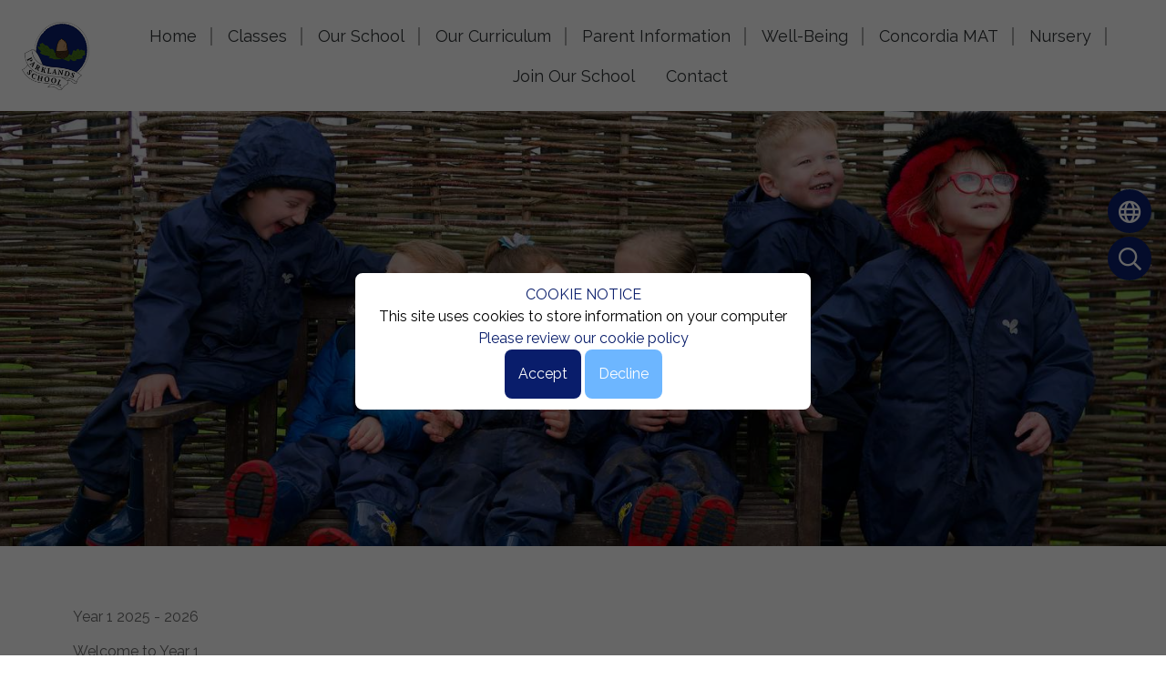

--- FILE ---
content_type: text/html; charset=UTF-8
request_url: https://www.parklands.cheshire.sch.uk/class/year-1
body_size: 6427
content:

<!DOCTYPE html>
<html lang="en">

<head>
    <meta charset="utf-8">
<meta http-equiv="X-UA-Compatible" content="IE=edge">
<meta name="viewport" content="width=device-width, initial-scale=1"><title>Parklands Community Primary and Nursery School: Year 1</title>
<script type="application/ld+json">
        {
          "@context" : "https://schema.org",
          "@type" : "WebSite",
          "name" : "Parklands Community Primary and Nursery School",
          "url" : "https://www.parklands.cheshire.sch.uk"
        }
      </script><link rel="shortcut icon" href="/images/favicon_2.ico" type="image/vnd.microsoft.icon" />
            <link rel="icon" href="/images/favicon_2.ico" type="image/vnd.microsoft.icon" />
<script src="https://ajax.googleapis.com/ajax/libs/jquery/1.12.4/jquery.min.js"></script>
<script type="text/javascript" src="/core/plugins/lightbox/js/lightbox.min.js"></script>
<link rel="stylesheet" type="text/css" href="/core/plugins/lightbox/css/lightbox.min.css" media="screen" />
<script type="text/javascript" src="/jscript/jquery.cycle2.min.js"></script>
<script type="text/javascript" src="/jscript/global.js"></script><link rel="stylesheet" href="https://cdnjs.cloudflare.com/ajax/libs/font-awesome/4.7.0/css/font-awesome.min.css"><script type="text/javascript" src="/jscript/modernizr-hover.js"></script>
<script type="text/javascript" src="/jscript/modernizr-hover-fix.js"></script><script type="text/javascript" src="/core/plugins/jplayer/js/jquery.jplayer.min.js"></script>
<script type="text/javascript" src="/core/plugins/jplayer/js/jplayer.playlist.min.js"></script>
<link href="/core/plugins/jplayer/skin/blue.monday/jplayer.blue.monday.css" rel="stylesheet" type="text/css" /><link type='text/css' href='/css/modal.css?v=1' rel='stylesheet' media='screen' />
<script type='text/javascript' src='/jscript/jquery.simplemodal.js'></script><link rel="stylesheet" type="text/css" href="/themes/reset/reset.css?v=22" /><style type="text/css">


</style><meta property="og:image" content="https://www.parklands.cheshire.sch.uk/images/og_image.png" /><link rel="stylesheet" href="/themes/reset/standardise-content.css?v=1" />
<script src="/themes/reset/standardise-video.js"></script>
<link rel="stylesheet" href="/themes/reset/standardise-font.css" />
    <link href="/themes/parklandscheshire//dist/app.css?id=766979928adae44a7e9edd5aa16221cb" rel="stylesheet">
    <script>
    window.THEME_PATH = '/themes/parklandscheshire/'
    window.SCHOOL_NAME = 'Parklands Community Primary and Nursery School'
    window.SCHOOL_ID = '728'
    window.EXTRA_HTML = "Reception places available now and for September 2026 starters. Give us a call to book your tour, we’d love to show you around."
    </script>

    <!-- FACEBOOK -->
    <script id="school-facebook" src="/themes/global/js/school-facebook.js?v=0.4" type="text/javascript"></script>

    <!-- GOOGLE TRANSLATE -->
    <script type="text/javascript" src="//translate.google.com/translate_a/element.js?cb=googleTranslateElementInit">
    </script>
    <script type="text/javascript">
    function googleTranslateElementInit() {
        new google.translate.TranslateElement({
            pageLanguage: 'en'
        }, 'google_translate_element');
    }
    </script>

    <!-- GOOGLE ICONS & FONT AWESOME -->
    <link id="fontawesome-5" href="/themes/global/fontawesome-5/css/all.min.css" rel="stylesheet" type="text/css" />

    <!-- ADDITIONAL FONTS -->
    <link rel="preconnect" href="https://fonts.googleapis.com">
    <link rel="preconnect" href="https://fonts.gstatic.com" crossorigin>
    <link
        href="https://fonts.googleapis.com/css2?family=Raleway:ital,wght@0,100;0,200;0,300;0,400;0,500;0,600;0,700;0,800;0,900;1,100;1,200;1,300;1,400;1,500;1,600;1,700;1,800;1,900&display=swap"
        rel="stylesheet">
    <link
        href="https://fonts.googleapis.com/css2?family=Roboto:ital,wght@0,100;0,300;0,400;0,500;0,700;0,900;1,100;1,300;1,400;1,500;1,700;1,900&display=swap"
        rel="stylesheet">

    <!-- MAIN TEXT VIDEO -->
    <script src="https://player.vimeo.com/api/player.js"></script>
</head>

<body>
        <div class="cookiepolicy">
        <div class="inner">
            <h2>COOKIE NOTICE</h2>
            <p>This site uses cookies to store information on your computer <a href="/cookies"
                    class="decline read_more">Please review our cookie policy</a></p>
            <div class="accept">
                Accept
            </div>
            <a href="/cookies" class="decline">
                Decline
            </a>
        </div>
    </div>
            <div class="relative">
        <!-- NAV BAR & SIDE MENU -->
        <nav
            class="lg:absolute group sticky-toggle w-full z-[999] bg-primary lg:bg-white border-b-2 border-b-secondary lg:border-b-0">
            <div class="flex justify-center relative items-center h-full lg:justify-between pl-6 pr-4 mx-auto lg:py-2">
                <button
                    class="open-menu lg:hidden absolute top-2 left-2 z-50 rounded-lg bg-primary text-white hover:bg-secondary ease-in-out duration-300 transition-all">
                    <i class="fas fa-bars text-[35px] pl-[10px] py-1"></i>
                </button>
                <div id="brand-component" class="w-full lg:w-auto"></div>
                <div
                    class="menu-container bg-secondary lg:bg-transparent py-3 px-4 lg:px-0 lg:py-0 overflow-y-scroll lg:overflow-visible fixed w-[300px] h-screen top-0 left-[-302px]  lg:h-min flex-grow lg:static z-[999] transition-[left] ease-in-out duration-300 ">
                    <button
                        class="close-menu text-white hover:text-primary lg:hidden float-right ease-in-out duration-300 transition-all"><i
                            class="fas fa-times text-[30px]"></i></button>
                    <ul id="menu">
	<li class="topItem home" data_count="1" data_id="home" data_parent="0" data_children="0"><a href="/" class="topLink">Home</a></li>
	<li class="topItem" data_count="2" data_id="class" data_parent="0" data_children="8"><a href="/classes" class="topLink">Classes</a><ul data_parent="class"  data_children="8" >
	<li class="subItem " data_count="1" data_id="" data_parent="0" data_children="0"><a href="/class/nursery" target="_self" class="subLink">Nursery</a></li>
	<li class="subItem " data_count="1" data_id="" data_parent="0" data_children="0"><a href="/class/reception" target="_self" class="subLink">Reception</a></li>
	<li class="subItem " data_count="1" data_id="" data_parent="0" data_children="0"><a href="/class/year-1" target="_self" class="subLink">Year 1</a></li>
	<li class="subItem " data_count="1" data_id="" data_parent="0" data_children="0"><a href="/class/year-2" target="_self" class="subLink">Year 2</a></li>
	<li class="subItem " data_count="1" data_id="" data_parent="0" data_children="0"><a href="/class/year-3" target="_self" class="subLink">Year 3</a></li>
	<li class="subItem " data_count="1" data_id="" data_parent="0" data_children="0"><a href="/class/year-4" target="_self" class="subLink">Year 4</a></li>
	<li class="subItem " data_count="1" data_id="" data_parent="0" data_children="0"><a href="/class/year-5" target="_self" class="subLink">Year 5</a></li>
	<li class="subItem " data_count="1" data_id="" data_parent="0" data_children="0"><a href="/class/year-6" target="_self" class="subLink">Year 6</a></li>
</ul>
</li>
	<li class="topItem" data_count="3" data_id="134682" data_parent="0" data_children="11"><a href="/page/our-school/134682" target="_self" class="topLink">Our School</a><ul  data_parent="134682"   data_children="11" >
	<li class="subItem" data_parent="134682" data_id="134749" data_children="0"><a href="/page/heads-welcome-message/134749" target="_self" class="subLink">Head's Welcome Message</a></li>
	<li class="subItem" data_parent="134682" data_id="147612" data_children="0"><a href="/page/meet-the-team/147612" target="_self" class="subLink">Meet the Team</a></li>
	<li class="subItem" data_parent="134682" data_id="134786" data_children="0"><a href="/page/admissions/134786" target="_self" class="subLink">Admissions</a></li>
	<li class="subItem" data_parent="134682" data_id="134787" data_children="0"><a href="/page/values-ethos/134787" target="_self" class="subLink">Values & Ethos</a></li>
	<li class="subItem" data_parent="134682" data_id="134788" data_children="0"><a href="/page/policies/134788" target="_self" class="subLink">Policies</a></li>
	<li class="subItem" data_parent="134682" data_id="134789" data_children="0"><a href="/page/provision-for-pupils-with-special-needs/134789" target="_self" class="subLink">Provision for pupils with Special Needs</a></li>
	<li class="subItem" data_parent="134682" data_id="134790" data_children="0"><a href="/page/pupil-premium-catch-up-funding/134790" target="_self" class="subLink">Pupil Premium & Catch Up Funding</a></li>
	<li class="subItem" data_parent="134682" data_id="134791" data_children="0"><a href="/page/school-performance-data-ofsted/134791" target="_self" class="subLink">School Performance Data & Ofsted</a></li>
	<li class="subItem" data_parent="134682" data_id="134792" data_children="0"><a href="/page/sport-premium-and-strategy-for-promoting-physical-mental-health/134792" target="_self" class="subLink">Sport Premium and Strategy for promoting Physical & Mental Health</a></li>
	<li class="subItem" data_parent="134682" data_id="134785" data_children="0"><a href="/page/governorslocal-academy-board/134785" target="_self" class="subLink">Governors/Local Academy Board</a></li>
	<li class="subItem" data_parent="134682" data_id="134768" data_children="0"><a href="/page/home-learning/134768" target="_self" class="subLink">Home Learning</a></li>
</ul>
</li>
	<li class="topItem" data_count="4" data_id="134710" data_parent="0" data_children="10"><a href="/page/our-curriculum/134710" target="_self" class="topLink">Our Curriculum</a><ul  data_parent="134710"   data_children="10" >
	<li class="subItem" data_parent="134710" data_id="134794" data_children="0"><a href="/page/curriculum-intent/134794" target="_self" class="subLink">Curriculum  Intent</a></li>
	<li class="subItem" data_parent="134710" data_id="134715" data_children="0"><a href="/page/curriculum-overviews/134715" target="_self" class="subLink">Curriculum Overviews</a></li>
	<li class="subItem" data_parent="134710" data_id="134717" data_children="0"><a href="/page/curriculum-road-maps/134717" target="_self" class="subLink">Curriculum Road Maps</a></li>
	<li class="subItem" data_parent="134710" data_id="134793" data_children="0"><a href="/page/equality-and-diversity/134793" target="_self" class="subLink">Equality and Diversity</a></li>
	<li class="subItem" data_parent="134710" data_id="134720" data_children="0"><a href="/page/english/134720" target="_self" class="subLink">English</a></li>
	<li class="subItem" data_parent="134710" data_id="134728" data_children="0"><a href="/page/phonics/134728" target="_self" class="subLink">Phonics</a></li>
	<li class="subItem" data_parent="134710" data_id="134746" data_children="0"><a href="/page/creativity-and-music/134746" target="_self" class="subLink">Creativity and Music</a></li>
	<li class="subItem" data_parent="134710" data_id="134736" data_children="0"><a href="/page/mathematics/134736" target="_self" class="subLink">Mathematics</a></li>
	<li class="subItem" data_parent="134710" data_id="134737" data_children="0"><a href="/page/early-years-foundation-stage/134737" target="_self" class="subLink">Early Years Foundation Stage</a></li>
	<li class="subItem" data_parent="134710" data_id="134738" data_children="0"><a href="/page/re-smsc-social-moral-spiritual-and-cultural-development/134738" target="_self" class="subLink">RE & SMSC (Social, Moral, Spiritual and Cultural Development)</a></li>
</ul>
</li>
	<li class="topItem" data_count="5" data_id="134693" data_parent="0" data_children="9"><a href="/page/parent-information/134693" target="_self" class="topLink">Parent Information</a><ul  data_parent="134693"   data_children="9" >
	<li class="subItem" data_parent="134693" data_id="134797" data_children="0"><a href="/page/parent-key-information/134797" target="_self" class="subLink">Parent Key Information</a></li>
	<li class="subItem" data_parent="134693" data_id="134697" data_children="0"><a href="/page/attendance-term-dates-school-hours/134697" target="_self" class="subLink">Attendance, Term Dates & School Hours</a></li>
	<li class="subItem" data_parent="134693" data_id="134699" data_children="0"><a href="/page/before-after-school-clubs/134699" target="_self" class="subLink">Before & After School Clubs</a></li>
	<li class="subItem" data_parent="134693" data_id="134701" data_children="0"><a href="/page/school-uniform/134701" target="_self" class="subLink">School Uniform</a></li>
	<li class="subItem" data_parent="134693" data_id="134702" data_children="0"><a href="/page/homeschool-agreement/134702" target="_self" class="subLink">Home/School Agreement</a></li>
	<li class="subItem" data_parent="134693" data_id="134704" data_children="0"><a href="/page/school-spider/134704" target="_self" class="subLink">School Spider</a></li>
	<li class="subItem" data_parent="134693" data_id="134708" data_children="0"><a href="/page/school-meals/134708" target="_self" class="subLink">School Meals</a></li>
	<li class="subItem" data_parent="134693" data_id="134834" data_children="0"><a href="/page/report-an-absence/134834" target="_self" class="subLink">Report an Absence</a></li>
	<li class="subItem" data_parent="134693" data_id="134902" data_children="0"><a href="https://parentview.ofsted.gov.uk/" target="" class="subLink">Parent View</a></li>
</ul>
</li>
	<li class="topItem" data_count="6" data_id="135088" data_parent="0" data_children="4"><a href="/page/well-being/135088" target="_self" class="topLink">Well-Being</a><ul  data_parent="135088"   data_children="4" >
	<li class="subItem" data_parent="135088" data_id="134770" data_children="0"><a href="/page/support/134770" target="_self" class="subLink">Support</a></li>
	<li class="subItem" data_parent="135088" data_id="134800" data_children="1"><a href="/page/behaviour-attitude/134800" target="_self" class="subLink">Behaviour & Attitude</a><ul class="right" data_parent="134800"   data_children="1" >
	<li class="subItem" data_parent="134800" data_id="135089" data_children="0"><a href="/page/class-dojo/135089" target="_self" class="subLink">Class Dojo</a></li>
</ul>
</li>
	<li class="subItem" data_parent="135088" data_id="134801" data_children="0"><a href="/page/anti-bullying/134801" target="_self" class="subLink">Anti-bullying</a></li>
	<li class="subItem" data_parent="135088" data_id="134802" data_children="0"><a href="/page/e-safety/134802" target="_self" class="subLink">E-Safety</a></li>
</ul>
</li>
	<li class="topItem" data_count="7" data_id="134771" data_parent="0" data_children="0"><a href="/page/concordia-mat/134771" target="_self" class="topLink">Concordia MAT</a></li>
	<li class="topItem" data_count="8" data_id="135161" data_parent="0" data_children="0"><a href="/class/nursery" target="" class="topLink">Nursery</a></li>
	<li class="topItem" data_count="9" data_id="135201" data_parent="0" data_children="0"><a href="/page/join-our-school/135201" target="_self" class="topLink">Join Our School</a></li>
	<li class="topItem" data_count="10" data_id="135090" data_parent="0" data_children="0"><a href="/page/contact/135090" target="_self" class="topLink">Contact</a></li>
</ul>
                </div>
            </div>
        </nav>

        <header class="relative">
            <!-- SIDE BUTTONS -->
            <div id="side-buttons-component"></div>

            <!-- HERO IMAGES & TAGS -->
            <script>window.grade_images = {"data":[]};</script>            <div id='hero-component' class=""></div>

            <!-- SCROLLING BANNER -->
            
        </header>

        <!-- Content Section -->
        <section id="main-text"
            class="relative overflow-hidden pt-10 lg:pt-16 pb-2 prose max-w-none ">
             <div class="container px-4 lg:px-20 mx-auto pb-20">
                    <div id="main_content_top"></div>
<div id="content">


	<div id="class_images">

	</div>

	

	<h1>Year 1 2025 - 2026</h1>


	


			<div id="class_info">
			<h2>Welcome to Year 1</h2>
<p>In Year 1, we recognise and understand the need for children to feel safe and secure, especially when making the transition from Reception. The relationship children form with learning during the early years is fundamental to their future academic success and lifelong perspectives. For children at Parklands, the transition from EYFS into Year 1 remains engaging and exciting with the introduction of Continuous Provision. This is an integral part of a strong transition for the children and it ensures that the curriculum is child-led, engaging and purposeful. We strive to ensure that children are provided with a variety of creative and memorable learning experiences that are accessible for each and every child.</p>
<p>Our aim is to equip each child with numerous opportunities to apply their learning in a range of different contexts. Continuous Provision can enable children to explore recent learning, practice new skills, and follow their own interests. It also gives the children time to think, plan and explore. This approach also allows our dedicated team time to work flexibly to support children on an individual level.&nbsp;</p>
<p>Our teacher in Year 1 is Miss Edwards who is supported by an incredible team of support staff. We have Teaching Assistants Mrs Cox, Mrs Chapman, Mrs Muirhead, Mr Ben &amp; Miss Burnett. PPA will be covered 1 afternoon by Mrs Barnsley.&nbsp;</p>
<p>Phonics homework is sent home daily. Spellings are sent home weekly. Please practise these with your children at home.</p>
<p><img src="/uploads/728/images/DSC00831-1-scaled-e1614777538115-253x300.jpg" alt="DSC00831-1-scaled-e1614777538115-253x300.jpg" width="20%" /></p>
<table style="border-collapse: collapse; width: 100%;">
<tbody>
<tr>
<td style="width: 49.6915%;">
<h2 style="text-align: left;">What I can do to help my child at home:</h2>
</td>
<td style="width: 49.6915%;">
<h2>Important information:</h2>
</td>
</tr>
<tr>
<td style="width: 49.6915%;">
<ul>
<li>Encourage reading every day&nbsp;&nbsp;</li>
<li>Read stories together at home, including a bedtime story</li>
<li>Practise spellings and letter formation</li>
<li>Access &lsquo;Hit the button&rsquo; to practise number bonds, doubles and halves</li>
<li>Use Class Dojo&nbsp;</li>
<li>Talk about their learning and ask questions</li>
</ul>
</td>
<td style="width: 49.6915%;">
<ul>
<li>PE kits need to be worn to school every Wednesday &amp; Friday (blue PE top or plain white t-shirt, navy/black shorts, jogging bottoms or leggings and black pumps or trainers)</li>
<li>Phonics homework will be sent home daily and children will also be expected to readevery day.</li>
<li>Children will also be given spellings and handwriting to practise and learn.</li>
<li>Reading packs should be in school every day.</li>
</ul>
</td>
</tr>
</tbody>
</table>		</div>
					<div class="video_gallery">
								<video width="100%" oncontextmenu="return false;" controls controlsList="nodownload">
						<source src="https://spaces.schoolspider.co.uk/uploads/728/grade/110674_grade_video.mp4">
					</video>
							<div class="clear"></div>
		</div>
				<h2>Files to Download</h2>		<div class="file_gallery">
							<a href="https://spaces.schoolspider.co.uk/uploads/728/grade/28602249_grade_file.pdf" class="file">Year 1 Art knowledge organsisers.pdf</a>							<a href="https://spaces.schoolspider.co.uk/uploads/728/grade/28602250_grade_file.pdf" class="file">Year 1 Computing knowledge organisers.pdf</a>							<a href="https://spaces.schoolspider.co.uk/uploads/728/grade/28602251_grade_file.pdf" class="file">Year 1 DT knowledge organisers.pdf</a>							<a href="https://spaces.schoolspider.co.uk/uploads/728/grade/28602252_grade_file.pdf" class="file">Year 1 Geography knowledge organisers.pdf</a>							<a href="https://spaces.schoolspider.co.uk/uploads/728/grade/28602247_grade_file.pdf" class="file">Year 1 History knowledge organisers.pdf</a>							<a href="https://spaces.schoolspider.co.uk/uploads/728/grade/28602254_grade_file.pdf" class="file">Year 1 RE knowledge organisers.pdf</a>					</div>
	
	



	

	
	


	
</div>
<div id="main_content_bottom"></div>
        <!-- Container -->
    </div>
    </section>

    
    <!-- CONTACT SECTION -->
    <section id="contact-component"></section>

    <!-- FOOTER -->
    <footer id="footer-component"></footer>

    <!-- Google tag (gtag.js) -->
<script async src="https://www.googletagmanager.com/gtag/js?id=G-L9WJJPTTPF"></script>
<script>
  window.dataLayer = window.dataLayer || [];
  function gtag(){dataLayer.push(arguments);}
  gtag('js', new Date());

  gtag('config', 'G-L9WJJPTTPF');
</script>    <script src="/themes/parklandscheshire//dist/app.js?id=57bca1dcaa4411ab6b87efd2d6d0518d"></script>
    </div>
    </body>

    </html>

--- FILE ---
content_type: text/css
request_url: https://www.parklands.cheshire.sch.uk/themes/reset/reset.css?v=22
body_size: 6604
content:
.clear{clear:both;}
iframe{
	border:none;
}
#login *{
	margin:0px;
	padding:0px;
	border:0px;
}
#login h2{
	margin-bottom:5px;
	font-size:24px;
}
#login .username{
	float:left;
	margin-right:3px;
}
#login .password{
	float:left;
	margin-right:3px;
}
#login .go{
	float:left;
}
#login .textfield{
	width:105px;
	border:1px solid #AAA;
	color:#333;
	padding:3px;
}
#login .gobutton{
	background:#bb0000;
	color:#FFF;
	padding:3px;
	cursor:pointer;
}
#pupilbar{
	width:100%;
	height:35px;
	background:url(images/bg_button.gif) repeat-x;
	border-bottom:1px solid #457a00;
	padding-top:5px;
	color:#FFF;
}
#pupilbar *{
	margin:0px;
	padding:0px;
	border:0px;	
}
#pupilbar #pupilcontent{
	width:960px;
	margin:auto;
	padding:0px 20px;
	border-right:1px solid #FFF;
	border-left:1px solid #FFF;
}
#pupilbar a{
	color:#FFF;
	font-size:16px;
	font-style:italic;
	font-weight:bold;
	text-decoration:none;
}
#pupilbar a:hover{
	color:#D2FFCC;
}
#pupilbar #pupilwelcome{
	float:right;
	max-width:300px;
	text-align:right;
}
#pupilbar .text{
	float:right;
	margin-right:10px;
	padding-top:5px;
	padding-left:15px;
	font-size:16px;
}
#pupilbar .avatar{
	float:right;
}
#pupilbar .pupilnotification{
	float:left;
	margin-right:20px;
	margin-top:5px;
	padding:0px 0px 0px 20px;
	background:url(/images/icons/star.png) no-repeat;
}
#pupilbar .pupilnotification img{
	float:left;
	margin-right:5px;
}

#pupilbar .pupilhomework{
	float:right;
	padding:5px 15px 0px 0px;
	height:25px;
	width:140px;
}
#pupilbar .br{
	border-right:1px solid #FFF;
}
#pupilbar .bl{
	border-left:1px solid #FFF;
	padding-left:15px;
}
#pupilbar .pupillogout{
	float:right;
	padding:8px 0px 0px 10px;
}




/*
#pupilbody *{
	color:#333;
	margin:0px;
	padding:0px;
	border:0px;
}*/
#pupilbody h1{
	font-size:24px;
	font-weight:bold;
	margin:15px 0px 15px;
	font-family:"Comic Sans MS", Arial, Helvetica, sans-serif;
}
#pupilbody h2{
	font-size:20px;
	margin-bottom:10px;
	font-family:"Comic Sans MS", Arial, Helvetica, sans-serif;
}
#pupilbody h3{
	font-size:18px;
	margin-bottom:10px;
	font-family:"Comic Sans MS", Arial, Helvetica, sans-serif;
}
#pupilbody p{
	font-size:14px;

	line-height:20px;
	margin: 0px 0px 10px 0px;
	padding:0px;
}
#pupilbody a{
	color:#EA1116;
}
#pupilbody a:hover{
	color:#EA1116;
	text-decoration:underline;
}
#pupilbody .fail{
	padding:15px;
	background:#f6e2e2;
	border:1px solid #e5b7b7;
	font-size:22px;
	color:#c66363;
	margin-bottom:15px;
	text-align:center;
	line-height:28px;
}


#pupilbody .homework_item{
	padding:5px 10px;
	border:1px solid #DDD;
	margin-bottom:10px;
}
#pupilbody .homework_item h3{
	margin: 0 0 10px;	
}
#pupilbody .homework_item p.homework_due{
	margin: 0px 0;
	padding:0px;
	color: #666 !important;
}
#pupilbody .homework_item .gobutton{
	background:#bb0000;
	border:1px solid #8e0000;
	color:#FFF;
	padding:3px 8px;
	cursor:pointer;
	font-size:16px;
	float:right;
	margin-top:2px;
}
#pupilbody .homework_item .viewbutton{
	background:#bb0000;
	border:1px solid #8e0000;
	color:#FFF;
	padding:3px 8px;
	cursor:pointer;
	font-size:18px;
	float:right;
	margin-top:2px;
	text-decoration:none;
}

#pupilbody .homework_header{
	border:1px solid #DBFFBF;
	background:#EFFFEA;
	padding:5px 10px 5px;
	margin:0px 0px 10px;
}
#pupilbody .homework_reply{
	border:1px solid #EEE;
	background:#f9f9f9;
	padding:15px 10px 5px;
	margin-bottom:10px;
}
#pupilbody .homework_reply_by{
	font-size:11px;
	height:14px;
	padding:19px 0px 0px 35px;
	line-height:11px;
	background:no-repeat left top;
}
#pupilbody .homework_reply_by strong{
	font-size:14px;
}
#pupilbody .homework_reply_by.no_pic{
	padding:0px 0px 0px 0px;
}
#pupilbody .homework_title{
	padding-bottom:10px;
	border-bottom:1px solid #DDD;
	font-size:11px;
}
#pupilbody .homework_body{
	font-size:14px;
}
#pupilbody .homework_post{
	border:1px solid #EEE;
	padding:15px 10px 5px;
	margin-bottom:10px;
}
#pupilbody .postbutton{
	background:#bb0000;
	border:1px solid #8e0000;
	color:#FFF;
	padding:5px 8px;
	cursor:pointer;
	font-size:20px;
	margin-top:10px;
}
#pupilbody .homework_post_input{
	width:600px;
	height:150px;
	padding:5px;
	border:1px solid #EEE;
	color:#333;
	font:inherit;
	font-size:16px;
	background:#FFF;
}
#pupilbody .homework_listbutton{
	margin:auto 0px;
}

#pupilbody #default_homework h2, #pupilbody #default_discussion h2{
	color:#333;
}

#default_homework, #default_discussion{
	margin:15px 0px 5px;
	padding:10px;
	background:#EFFFEA;
	border: 1px solid #DBFFBF;
}
p#rule_list{
	font-size:16px;
	font-style:italic;
}



.standard_box{
	border:1px solid #EEE;
	background:#f9f9f9;
	padding:5px 10px 5px;
	margin-bottom:10px;
}
.standard_box.blog_list{
	padding:5px 2px 5px;
}
.blog_list_content_padding{
	padding:0px 10px;
}
.standard_box.blog_list .image_gallery .item{
	padding: 2px;
}
.standard_box.images{
	padding:5px 5px 5px;
}
.standard_box .image_gallery{
	/*border:1px solid #EEE;
	padding:5px;*/
	padding-left:45px;
}
.standard_box.blog_list .image_gallery{
	padding-left:0px;
}
.image_gallery{
	margin-bottom:10px;
}

.image_gallery::after { 
	content: "";
	clear: both;
	display: table;
}
.image_gallery .item{
	float:left;
	border:1px solid #EEE;
	background:#FFF;
	padding:3px;
	margin:1px;
}

.video_gallery{
	margin-bottom:10px;
}
.video_gallery .item{
	/*float:left;
	border:1px solid #EEE;
	background:#FFF;*/
	padding:3px;
	margin:1px;
	margin-bottom:3px;
}

.image_gallery.vert .item{
	float:none;
}


#slider{
	margin-top:10px;
	padding:5px 0px;
	border-top:1px solid #DDD;
	border-bottom:1px solid #DDD;
}
#banner_slider{
	/*border:2px solid #666;*/
	margin:0px 0px 10px;

}
#grade_slider{
	margin-bottom:10px;
}
/*#grade_slideshow{
	width:960px;
	height:300px;
	overflow:hidden;
}*/
#content .leftcolimages{
	width:260px;
	float:left;
	margin-right:15px;
}
#content .rightcolcontent{
	width:370px;
	float:left;
}

#content .rightcolimages{
	width:260px;
	float:right;
	margin-left:15px;
}
#content .leftcolcontent{
	width:370px;
	float:left;
}

.work_list .standard_box .staff_details{
	margin:0px;
	padding:5px;
}
.staff_details.blog_list{
	padding:5px 0px !important;
}
.work_list .standard_box a{
	text-decoration:none;
	font-size:18px;
}
.box h2 a{
	color:#FFF;
	text-decoration:none;
}

#content .pagination{
	text-align:right;
	margin:-20px 5px 10px 0px;
}
#content .pagination.bottom{
	margin:0px 5px 10px 0px;
}

#pupil_siderbar{
	background:#262626;
	border:1px solid #000;
	padding:10px;
	margin:0px 0px 10px;
}
#pupil_siderbar h2{
	font-size:22px;
	margin:5px 0px 15px;
	/*color:#ed1616;*/
	color:#FFF;
}
#pupil_siderbar p{
	color:#FFF;
	 padding-bottom: 0px;
}
#pupil_siderbar a{
	color:#ed1616;
	font: normal 14px Arial,Helvetica,sans-serif;
}
#pupil_siderbar a:hover{
	text-decoration:underline;
}

#pupil_siderbar .file_download{
	background: none repeat scroll 0 0 #EFFFEA;
    border: 1px solid #DBFFBF;
	padding:5px;
}

#pupil_siderbar #download_homework_file, #pupil_siderbar #choose_homework_file, #pupil_siderbar #choose_image_file, #pupil_siderbar #choose_file_file{
    color: #FFFFFF;
    cursor: pointer;
    font-size: 18px;
	font-weight:normal;
    	
	text-decoration:none;
}



#pupil_siderbar #download_homework_file:hover, #pupil_siderbar #choose_homework_file:hover, #pupil_siderbar #choose_image_file:hover, #pupil_siderbar #choose_file_file:hover{
	text-decoration:none;
}
#homework_download_holding{
	margin-top:10px;
}
#homework_upload_holding{
	margin-top:5px;
}
#image_upload_holding{
	margin-top:0px;
}
#file_upload_holding{
	margin-top:0px;
}


#cur_homework_file .item, #cur_image_file .item, #cur_file_file .item{
	padding:3px 5px 3px 33px;
	background:#EFFFEA url(../../images/icons/tick.png) no-repeat left center;
	border: 1px solid #77FF8E;
}

#prev_homework_list .item{
	padding:3px 5px 3px 33px;
	background:#ffeaea url(../../images/icons/cross.png) no-repeat left center;
	border: 1px solid #ffbfbf;
}
.homeworkListItemClone, .imageListItemClone, .fileListItemClone{
	display:none;
}
#modal-popup{
	display:none;
}

#homework_download_holding, #homework_upload_holding, #image_upload_holding, #file_upload_holding{
	background: none repeat scroll 0 0 #BB0000;
	border: 1px solid #FFF;
	text-align:center;
	padding: 5px 8px;
}
#homework_uploading{
	background: none repeat scroll 0 0 #FFB52B;
	border: 1px solid #FFF;
	text-align:center;
	padding: 5px 8px;
	color:#FFF;
	margin-top: 5px;
	font-size:18px;
	display:none;
}
#image_uploading{
	background: none repeat scroll 0 0 #FFB52B;
	border: 1px solid #FFF;
	text-align:center;
	padding: 5px 8px;
	color:#FFF;
	margin-top: 0px;
	font-size:18px;
	display:none;
}
#file_uploading{
	background: none repeat scroll 0 0 #FFB52B;
	border: 1px solid #FFF;
	text-align:center;
	padding: 5px 8px;
	color:#FFF;
	margin-top: 0px;
	font-size:18px;
	display:none;
}
#choose_file{
  /*opacity: 0;
  filter: alpha(opacity = 0);
  height:0px;
  width:0px;*/
}

#homework_upload_holding, #image_upload_holding, #file_upload_holding{
	font-size:18px;
	color:#FFF;
}
#choose_file, #choose_image, #choose_file{
	display:none;
	cursor:pointer;
 	opacity: 0;
  	filter: alpha(opacity = 0);
	z-index:0;
}

html[data-useragent*='MSIE 10.0'] #choose_file, 
html[data-useragent*='MSIE 10.0'] #choose_image{
	position:relative;
	margin-left:0px;
	cursor:pointer !important;
	font-size:34px;
	width:250px;
	margin-top:-50px;
	display:block;
	z-index:100;
 	opacity: 0;
  	filter: alpha(opacity = 0);
}
/* BELOW IS THE CHROME SPECIFIC STUFF */
@media screen and (-webkit-min-device-pixel-ratio:0) { 
	#choose_image, #choose_file {
		display:block;
		margin-top:-25px;
	} 
}


#teacher_image{
	float:left;
	width:120px;
	height:90px;
	padding:10px;
	border:1px solid #ddd;
	background:#eee;
}
#teacher_info{
	float:left;
	padding:0px 0px 0px 10px;
	width:480px;
	margin-left:10px;
}
.teacher_holding.multi #teacher_info{
	width:110px !important;
}

.teacher_list_image{
	float:left;
	width:120px;
	height:90px;
	padding:10px;
	border:1px solid #ddd;
	background:#eee;
}
.teacher_list_info{
	float:left;
	padding:0px 0px 0px 0px;
	width:460px;

}
.staff_list_dynamic  #teacher_image{
	margin-right:20px;	
}
.teacher_list_info p{
	margin-bottom:0px;
}
#class_info{
	margin-top:10px;
}

#class_info_left{
	float:left;
	width:430px;
	margin-right:20px;
	margin-top:10px;
}
#class_further_info{
	float:left;
	width:200px;
	margin-top:10px;
}

.class_items_holding{
	margin-top:10px;
}

#slideshow div{
	width:960px;
	height:300px;
	position:absolute;
}

form ol {
    list-style: none outside none;
    margin: 0;
    padding: 0;
}
form ol li{
	margin-bottom:10px;
	padding:0px;
}
form label {
    display: block;
    margin:0px 0px 5px 0px;
    padding: 0;
}
form .text{
	padding:3px;
	font-family:Verdana, Arial, Helvetica, sans-serif;
	font-size:12px;
	color:#666;
	border:1px solid #DDD;
	margin-right:3px;
}
form .checkbox{
	padding:3px;
	border:1px solid #DDD;
	margin-right:3px;
}
form .textarea{
	padding:3px;
	font-family:Verdana, Arial, Helvetica, sans-serif;
	font-size:12px;
	color:#666;
	border:1px solid #DDD;
	margin-right:3px;
}
form .select{
	padding:3px;
	font-family:Verdana, Arial, Helvetica, sans-serif;
	font-size:12px;
	color:#666;
	border:1px solid #DDD;
	margin-right:3px;	
}
form .large{
	width:650px;
}
form .med{
	width:350px;
}
form .small{
	width:150px;
}
form .sidebar{
	width:240px;
}
form .short{
	height:80px;
}
form .long{
	height:250px;
}
form .medlarge {
    width:620px;
}
.button{
	background-color: #D54E21;
    border: 1px solid #B6360B;
    color: #FFFFFF;
    cursor: pointer;
	padding: 6px 14px;
}
.button.butsmall{
	padding: 2px 8px;
	font-size:12px;
}
#governer_password{
	border:1px solid #DDD;
	padding:10px;
	margin-bottom:10px;
	background:#f2f2f2;
}
#governer_logged_in{
	padding:10px;
	background:#e3f6e2;
	border:1px solid #b2dfaf;
	font-size:22px;
	color:#588d53;
	margin-bottom:10px;
}
.class_heading_left{
	float:left;
}
.class_heading_right{
	float:right;
	padding-top:10px;
}
#pupil_grade_menu{
	width:300px;
	margin-left:-10px;
	display:none;
}
#pupil_grade_menu a{
	display:block;
	background:#64a500;
	padding:5px 10px;
}

.pupilhomework #change_pupil_grade{
	display:none;
}
#pupil_vle .pupilhomework #change_pupil_grade{
	display:block;
}
.pupilhomework #dashboard{
	display:block;
}
#pupil_vle .pupilhomework #dashboard{
	display:none;
}
.teacher_holding{
	margin-bottom:10px;
}
.teacher_holding.multi{
	float:left;
	width:300px;
	margin:0px 10px 10px 0px;
}
.image_title{
	font-size:10px;
	color:#999;
	width:120px;
}
.file_gallery .file{
	display:block;
	border:1px solid #DDD;
	background:#FFF;
	padding:10px 15px;
	margin:0px 0px 5px;
	/*color:#333;*/
	font-size:18px;
	font-weight:bold;
}
.file_gallery .file:hover{
	background:#edfff1;
}

#class_menu{
	margin:0px 0px 10px 0px;
}
#class_menu li{
	float:left;
	list-style:none;
	padding:0px;
}
#class_menu li a{
	display:block;
	background:url(images/class_button_bg.gif) repeat-x #666666;
	border:1px solid #333;
	color:#FFF;
	padding:4px 10px;
	margin:0px 1px 1px 0px;
	font-size:16px;
}
#newsflash{
	background:#9fda8a;
	padding:10px 20px;
	border: 1px solid #5fb940;
	margin-bottom:10px;
}
#newsflash .title{
	font-size:22px;
	margin-bottom:10px;
	color:#124402;
	text-align:center;
}
#newsflash .link{
	line-height:18px;
	text-align:center;
}
#newsflash .link a{
	color:#124402;
	font-size:18px;
}
.newsflash, .newsflash p{
	text-align:center;
}
.newsflash h1{
	margin:10px 0px;
}
.newsflash a{
	font-size:18px !important;
	font-weight:normal !important;
}
#webbar{
	/*height:30px;*/
	background:url(images/bg_webbar.png) repeat-x #222;
	border-top:1px solid #000;
	border-bottom:1px solid #000;
	z-index:99;
	position:relative;
}
.webbar_button{
	background-color: #666;
    border: 1px solid #666;
    color: #FFFFFF;
    cursor: pointer;
	padding: 1px 5px;
}
#webbar #container{
	width:990px;
	margin:3px auto;
	color:#FFF;
	font-size:14px;
	height:26px;
	background:none;
	border-radius:0px;
	border-bottom:none;
	border-top:none;
}
#webbar .divider{
	float:left;
	height:24px;
	width:1px;
	background:#CCC;
	margin-left:10px;
}
#webbar .left{
	float:left;
	margin-left:10px;
	margin-top: 3px;

}
#webbar .left.gap{
	margin-left:20px;

}
#webbar .right{
	float:right;
    margin-right: 10px;
    margin-top: 3px;
}
#webbar a{
	color:#FFF !important;
	font-size:12px;
	font-weight:bold;
	text-decoration:none;
	font-family:Arial,Helvetica,sans-serif;
}
#webbar .cookies{
	padding:1px 5px;
	color:#333;
	border:1px solid #999;
	height: 15px;
}
#webbar .alerts{
	padding:3px 5px 3px 25px;
	margin:2px 0px 0px 25px;
	color:#333;
	background:url(images/alert-icon.png) no-repeat left top;
}
#webbar #search{
	width:120px;
	font-size:13px;
	padding:1px 5px;
	color:#333;
	background:#EEE;
	border:1px solid #999;
}
#webbar .search_input{
	float:left;
}
#webbar #search_button{
	float:left;
	display:block;
	margin-left:2px;
}
#webbar .blogs{
	/*height:15px;*/
}
#webbar #blogs_menu_list{
	background:#666;
	padding:5px 10px 10px;
	margin:1px 0px 0px -6px;
	-webkit-border-bottom-right-radius: 10px;
	-webkit-border-bottom-left-radius: 10px;
	-moz-border-radius-bottomright: 10px;
	-moz-border-radius-bottomleft: 10px;
	border-bottom-right-radius: 10px;
	border-bottom-left-radius: 10px;
	position:absolute;
	display:none;
}
#webbar #blogs_menu_list div{
	margin-top:5px;
}
#calendar_holding{
	padding-top:15px;
}

#webblog_threads_holding{
	border:1px solid #AAA;
	padding:10px;
	background:#F7F7F7;
	margin:10px 0px 0px 5px;
}
#webblog_threads_holding h3{
	font-size:22px !important;
	color:#333 !important;
}
#webblog_threads_holding .forum_box{
	padding:10px;
	border:1px solid #CCC;
	margin:10px 0px 0px 0px;
}
#webblog_threads_holding .webblog_post{
	padding:10px;
	border:1px solid #CCC;
	background:#eee;
	margin:10px 0px 0px;
}
#webblog_threads_holding .webblog_post.reply{
	display:none;
}
#webblog_threads_holding .webblog_post h3{
	margin-top:0px;
	padding-top:0px;
}
#webblog_threads_holding .button{
	background-color: #D54E21;
    border: 1px solid #B6360B;
    color: #FFFFFF !important;
    cursor: pointer;
	padding: 6px 14px;
	font-size:18px;
}
#webblog_threads_holding .gobutton{
	background-color: #D54E21;
    border: 1px solid #B6360B;
    color: #FFFFFF !important;
    cursor: pointer;
	padding: 6px 14px;
	font-size:18px;
	display:block;
	text-align:center;
	margin-bottom:2px;
}
#webblog_threads_holding textarea.post_input{
	width:100%;
	height:100px;
	padding:10px;
	font-size:16px;
	border:1px solid #CCC;
	margin:0px 0px 10px;
	font-family: Arial,Helvetica,sans-serif;
	box-sizing:border-box;
}
#webblog_threads_holding textarea.post_input.smaller{
	width:560px;
}
#webblog_threads_holding .post_name{
	width:100%;
	padding:3px;
	font-size:16px;
	border:1px solid #CCC;
	margin:0px 0px 10px;
	box-sizing:border-box;
}
#webblog_threads_holding .post_name.smaller{
	width:574px;
}
#webblog_threads_holding .webblog_thread_reply{
	float:right;
	display:block;
	background-color: #D54E21;
    border: 1px solid #B6360B;
    color: #FFFFFF !important;
    cursor: pointer;
	padding: 4px 10px;
	font-size:12px;
}
#webblog_threads_holding .sub_reply{
	margin:0px 0px 0px 20px;
	padding:0px 0px 0px 10px;
	border-left:3px solid #333;
}
#webblog_threads_holding p.reply_by{

	font-size:16px;
	color:#d94c1e;
	margin:0px 0px 5px 0px;
}
#webblog_threads_holding p.reply_body{

	font-size:14px;
	color:#333;
	margin:0px 0px 5px 0px;
}
#webblog_parent_login{
	float: left;
    width: 45%;
    text-align: center;
	margin-left: 2%;
	font-size: 18px;
}
#webblog_pupil_login{
    float: left;
    width: 45%;
    text-align: center;
    margin-left: 6%;
	font-size: 18px;
}
#webblog_pupil_login:hover, #webblog_parent_login:hover, #webblog_password_container_back_button:hover{
	cursor: pointer;
}
.webblog_password_container_button_text{
	width: 100%!important;
    height: 100%!important;
    font-size: 18px!important;
    padding-top: 8%;
	background-color: #ff3f3f;
}
#webblog_pupil_login .webblog_password_container_button_text{
	background-color: #1fd808;
}
#webblog_threads_holding_logout {
    float: right;
    margin-top:-20px;
    margin-bottom: 10px;
    background-color: #D54E21;
    border: 1px solid #B6360B;
    color: #FFFFFF !important;
    cursor: pointer;
    text-align: center;
    padding:5px 10px;
    font-size: 16px;
	text-decoration: none;
	display:block;
}
#webblog_password_content{
	display: none;
}

#moderate_post{
	padding:10px;
	background:#f6e2e2;
	border:1px solid #e5b7b7;
	font-size:20px;
	color:#c66363;
	margin-bottom:10px;	
	text-align:center;
}

.contact .content p{
	word-wrap: break-word;
}
#governer_logged_in a.button{
	float:right;
	padding:5px 14px;
}
div.skiptranslate.goog-te-gadget{
        background:none !important;
}

img.goog-te-gadget-icon{
        display:none !important;
}

.goog-te-gadget-simple{
        background-color:transparent !important;
        border:none !important;
}

#banner_slider .slider-item {
	width: 650px;
	/*height: 250px;*/
}
#banner_slider .slider-item img {
	width: 650px;
	/*height: 250px;*/
}

#header_slider{
	border:2px solid #666;
	margin:0px 0px 10px;
}
#webblog_password_container{
	border: 1px solid #39c;
    background: #FFF;
    padding: 10px;
    height: auto;
    display: inline-block;
    width: 100%;
	box-sizing:border-box;
}
#webblog_login label{
	color: #39c;
}
#webblog_password_container h3{
	font-weight: bold;
}
.login_fail{
	padding:5px 0px;
	color:#F00;
	font-size:14px;
}
/* RESET HEADER IMAGES */
@media screen and (min-width: 1260px) { 

	#banner_slider {
		width: 100%!important;
	}
	#banner_slideshow {
		width: 100%!important;
	}
	#banner_slider .slider-item img {
		width: 100%!important;
	}
	#banner_slider .slider-item {
		width: 100%!important;
	}
	#header_slider {
		width: 100%!important;
	}
	#header_slideshow {
		width: 100%!important;
	}
	#header_slider .slider-item img {
		width: 100%!important;
	}
	#header_slider .slider-item {
		width: 100%!important;
	}
}

section#staff_list .staff_block{
    margin-bottom: 20px;
    padding: 20px;
    background: #ffffff;
    border: 2px solid #f1f1f1;
}
section#staff_list .staff_block .inner h2{
	margin: 0;
    margin-bottom: 5px;
	color: #000000;
}
section#staff_list .staff_block .inner .divider{
    height: 2px;
    width: 300px;
    background: #e6e6e6;
    margin-bottom: 10px;
}
section#staff_list .staff_block .inner .item{
	display: inline-block;
    width: 100%;
    margin-bottom: 10px;
    background: #ffffff;
    border: 2px solid #f3f3f3;
}
section#staff_list .staff_block .inner .item img{
	float: left;
	display: inline-block;
	height: 65px;
	margin-right: 10px;
}
section#staff_list .staff_block .inner .item p{
    float: left;
    display: inline-block;
    margin-top: 20px;
    font-size: 20px;
	color: #000000;
}



/* NEW WEBBAR */
#webbar_upgraded{
	width: 100%;
	height: 40px;
	background: black;
}
#webbar_upgraded .container{
	height: 100%;
}
#webbar_upgraded .container .column{
	height: 100%;
}
#webbar_upgraded .container .upgraded_button{
    height: 100%;
    display: inline-block;
    padding: 10px 10px 10px 0px;
    color: #ffffff;
    text-decoration: none;
    position: relative;
    margin-right: 15px;
    vertical-align: bottom;
    font-size: 14px!important;
}
#webbar_upgraded .container .upgraded_button_icon{
    height: 100%;
    display: inline-block;
    color: #ffffff;
    text-decoration: none;
    position: relative;
    padding: 7px 10px;
}
#webbar_upgraded .container #google_translate_element, #webbar_upgraded .container .search-content{
	z-index: 9999;
}
#webbar_upgraded .container .upgraded_button_icon i.fa {
    font-size: 25px;
}
#webbar_upgraded .container .upgraded_button_icon.search i.fa {
	vertical-align: text-bottom;
}
#webbar_upgraded .container .upgraded_button_icon.updatesToView{
	vertical-align: bottom;
	/*animation: blink 2s ease-in infinite;*/
}
#webbar_upgraded .container .upgraded_button_icon.updatesToView .fa-exclamation-circle{
	font-size:21px;
}
@keyframes blink {
	from, to{ 
	  opacity: 1
	}
	50%{ 
	  opacity: 0 
	}
}
#webbar_upgraded .container .upgraded_button_icon:hover > i.fa, #webbar_upgraded .container .upgraded_button:hover{
    color: #ffcc00;
}
#webbar_upgraded .container .blogging{
	display: inline-block;
    position: relative;
    margin: 0;
    padding: 0;
}
#webbar_upgraded .container .upgraded_button:hover:after {
	font-family: FontAwesome;
    content: "\f060";
    display: inline-block;
    position: absolute;
    right: -5px;
    font-size: 12px;
    top: 12px;
    color: #ffcc00;
}
#webbar_upgraded .container .blogging .blogs_menu_list{
	position: absolute;
    top: 100%;
    display: none;
    z-index: 9999;
    background: black;
    width: max-content;
}
#webbar_upgraded .container .blogging:hover .blogs_menu_list{
	display: block;
}
#webbar_upgraded .container .blogging:hover .blogs_menu_list a{
	padding: 10px;
    display: block;
    color: #ffffff;
	text-decoration: none;
}
#webbar_upgraded .container .blogging:hover .blogs_menu_list a:hover{
	color: #ffcc00;
}
#webbar_upgraded .container .upgraded_button_icon.search, #webbar_upgraded .container .upgraded_button_icon.globe{
	cursor: pointer;
}

/**** UPGRADED SEARCH OVERLAY ****/

#webbar_upgraded .container .search-content{
	position: absolute;
    top: calc(100% + 1px);
    left: -80px;
	display: none;
}
#webbar_upgraded .container .search-content #search{
	font-size: 14px!important;
    outline: none;
    padding: 10px;
    background: black;
    border: 0;
    color: #ffffff;
    border-top: 2px solid #ffffff;
    overflow: hidden;
}
#webbar_upgraded .container .search-content::after{
	font-family: FontAwesome;
    content: "\f002";
    display: inline-block;
    position: absolute;
    height: 100%;
	padding: 10px;
    background: black;
    border-top: 2px solid #ffffff;
    color: #ffffff;
    border-left: 2px solid #ffffff;
    font-size: 14px;
	cursor: pointer;
}
#webbar_upgraded .container .search-content #search_button{
	position: absolute;
	font-size: 20px;
    right: 5px;
    top: 6px;
	color: #ffffff;
}
#webbar_upgraded .container ul.translator_tool, #webbar_upgraded .container ul.search_tool{
	display: inline-block;
	position: relative;
	margin: 0;
	padding: 0;
}
#webbar_upgraded .container #google_translate_element{
	position: absolute;
    overflow: unset!important;
    height: auto!important;
    width: auto;
    left: -30px;
    display: none;
    top: 100%;
}
#webbar_upgraded .container #google_translate_element .goog-te-gadget .goog-te-combo::-ms-expand{
	display:none;
}
#webbar_upgraded .container #google_translate_element .goog-te-gadget .goog-te-combo{
	-webkit-appearance: none;
    -moz-appearance: none;
    appearance: none;
    margin: 0;
    text-align: center;
    text-align-last: center;
    padding: 10px;
    border: 0px;
    border-radius: 0px;
    outline-width: 0;
    text-transform: uppercase;
    background: black;
    border-top: 2px solid #ffffff;
    color: #ffffff;
}
#webbar_upgraded .container #google_translate_element .goog-te-gadget{
	font-size: 0;
}
#webbar_upgraded .container #google_translate_element .goog-te-gadget a{
	display: none;
}
.staff_list_dynamic .divider{
    height: 1px;
    background: #eeeeee;
    margin-bottom: 15px;
    margin-top: 15px;
}
.staff_list_dynamic .divider:last-child{
	display: none;
}
.flag-icon:before {
    content: "" !important;
}
.flag-icon{
	width: 80px !important;
	height: 70px !important;
	background-position:top left!important;
	margin-right:10px !important;
	padding-top: 65px !important;
	text-align: left !important;
	display: inline-block !important;
	font-size: 16px !important;
}
.flag_container{
	margin-bottom: 10px;
}
@media screen and (max-width: 540px) { 
	.flag-icon{
		width: 60px !important;
		height: 50px !important;
		padding-top: 50px !important;
		font-size: 12px !important;
		margin-right:5px !important;
	}
}

--- FILE ---
content_type: text/css
request_url: https://www.parklands.cheshire.sch.uk/themes/reset/standardise-content.css?v=1
body_size: 265
content:
/*CONTENT FIXER*/
/* AUTHOR TONY HAUNSCHMIDT 27/07/22 */
#content table {
    max-width: 100% !important;
}

#content img :not(.image_gallery .item img) {
    max-width: 100% !important;
    height: auto !important;
}

.iframecontainer {
    position: relative;
    padding-bottom: 56.25%;
    /* 16:9 */
    height: 0;
}

.iframecontainer iframe {
    position: absolute;
    top: 0;
    left: 0;
    width: 100%;
    height: 100%;
}


--- FILE ---
content_type: text/css
request_url: https://www.parklands.cheshire.sch.uk/themes/parklandscheshire//dist/app.css?id=766979928adae44a7e9edd5aa16221cb
body_size: 19789
content:
.file_gallery .file, .standard_box{
    position: relative;
    font-weight: 300;
    display: flex;
    justify-content: space-between;
    align-items: flex-start;
    z-index: 1;
    transition: all 0.3s ease-in-out;
    border-radius: 25px;
    padding: 3px 15px 5px;
}

.file_gallery .file {
    background: #091d6b;
    color: #fff !important;
    padding-top: 5px;
}

.file_gallery .file:focus,
.file_gallery .file:hover {
    color: white !important;
    background: #6db6ff;
    text-decoration: none;
}

.standard_box {
    padding: 3px 15px 5px;
    background: #091d6b;
}

.standard_box p {
    width: 100%;
    color: #fff;
}

.standard_box:focus,
.standard_box:hover {
    background: #6db6ff;
    text-decoration: none;
}

#content .standard_box:hover a,
#content .standard_box:active a,
#content .standard_box:hover p {
  color: #fff !important;
}

.staff_details {
  padding-right: 40px !important;
}

.work_list .standard_box a {
    color: #fff !important;
	transition: background .3s ease-in-out;
}
#content .standard_box p {
    padding-bottom: 0;
    display: flex;
}
#content .standard_box p a{
    flex-grow: 1;
}
#content .standard_box:hover a, #content .standard_box:active a, #content .standard_box:hover p {
	color: #fff !important;
}

.work_list .standard_box a:hover {

	color: #fff;
}

.work_list .standard_box:hover::after, .work_list .standard_box:active::after {
	height: 100%;
}

#class_menu li {
  color: #fff !important;
  margin-right: 10px;
  border-radius: 10px;
  padding: 4px 8px;
  transition: all 0.3s ease-in-out;
  background-color: #091d6b;
}

#class_menu li:hover {
  scale: 1.05;
  background-color: #6db6ff;
}
#class_menu li a {
  border: none;
  background: none;
  font-weight: 600;
}

#class_menu li a:hover {
  text-decoration: none;
}

#menu ul {
    display: none;
}
#menu, #menu li, #menu ul {
    list-style: none !important;
    list-style-image: none !important;
}

/* SIDE MENU */
    #menu li a{
        color: white;
        font-size: 18px;

    }
    #menu li{
        margin: 20px 0 0 10px;
        padding: 5px 0;
        border-bottom: 2px solid rgba(0,0,0,0);
        transition: all .3s ease-in-out;
    }

    #menu li li{
        margin-left: 20px;
    }
    #menu li:hover{
        border-bottom-color: white;    
    }

    #menu li a:hover {
        color: #091d6b;
        text-decoration: none;
    }
    .fas{
        margin-right: 10px;
    }


/* FULL SCREEN NAV BAR */
@media(min-width:1023px) {
    .separator-colour{
        background: #aaaaaa;
    }
    #menu li:last-child .separator-colour{
        background-color: rgba(0,0,0,0);
     }

    #menu li a {
        color: #2f3335;
        font-size: 18px;
        font-weight: 400;
        padding: 0 17px 17px 17px;
        text-decoration: none;
        text-align: center;
        display: inline-block;
        
        width: 100%;
        position: relative;
        z-index: 996;
    }
    #menu li a:hover {
        color:  !important;
        
    }

    #menu li{
        color: #3a2050;
        margin: 0;
        padding: 0;
        border: none;
    }
    #menu li li{
        margin: 0;
        text-transform: none;
    }
    #menu .topItem{
        position: relative;
    }

    #menu .subItem a {
        display: block;
        width: 300px;
        padding: 10px 15px;
        border: 0;
    }


    #menu{
        display: flex;
        justify-content: center;
        flex-wrap: wrap;
        padding-top: 18px;
    }

    #menu ul{
        position: absolute;
        width: 300px;
        margin: 0px;
        padding: 0px;
        font-size: 0;
        z-index: 997;
    }

    #menu ul ul{
        margin-left: 300px;
        margin-top: -47px !important;
        
    }
    

    #menu li:hover > ul{
        display: flex;
        flex-wrap: wrap;
        animation: fadeIn .25s;
    }
    .menu_expand{
        display: none !important;
    }

    /*first layer*/
    #menu ul{
        background: #091d6b;
    }
    #menu ul li a{
        color: white;
        text-align: left;
        text-transform: none !important;
    }
    #menu ul li a:hover{
        color: #6db6ff !important;
    }

    /*Second layer*/
    #menu ul ul{
        background: #6db6ff;

    }
    #menu ul ul li a{
        color: white;
    }

    #menu ul ul li a:hover{
        color: #091d6b !important;       
    }

     /*Third layer*/
     #menu ul ul ul {
        background: #132b7e;
    }
    #menu ul ul ul li a{
        color: white;
    }

    #menu ul ul ul li a:hover{
        color: #6db6ff !important;
    }

    /* STICKY NAV */
        .sticky-nav {
        border-bottom: 1px solid #091d6b !important;
    }

    /* LONG DROPDOWN HANDLING*/
    #menu li:hover>ul.long-dropdown{
        width: 600px !important;
        display: flex!important;
        flex-wrap: wrap;
    }
    .long-dropdown-subItem {
        width: 300px !important;
        
    }
    .long-dropdown-subItem ul{
        width: 300px !important;
        margin-left: -300px;
    }
}
.goog-logo-link {
  display: flex;
  justify-content: space-between;
  margin-left: 10px;
  width: 80px;
}

.goog-te-gadget {
  display: flex;
  flex-wrap: wrap;
  color: white !important;
}
.goog-te-combo {
  font-size: 16px !important;
  width: 244px !important;
  padding: 6px;
  color: initial;
}

/* HERO */
.custom-hero-dots {
  display: flex !important;
  width: -moz-fit-content;
  width: fit-content;
  margin: 0 auto;
  justify-content: end;
  align-items: center;
  position: absolute;
  bottom: 154px;
  right: calc(100% - 668px);
  z-index: 700;
}
.custom-hero-dots li {
  color: rgba(0, 0, 0, 0);
  background-color: #6db6ff;
  opacity: 0.6;
  border-radius: 7px;
  width: 14px;
  height: 14px;
  margin: 3px;
  transition: all 0.3s ease-in-out;
}
.custom-hero-dots li:hover {
  background-color: #fff;
  opacity: 1;
}
.custom-hero-dots button {
  width: 14px;
  height: 14px;
}
.custom-hero-dots .slick-active {
  background-color: #6db6ff;
  opacity: 1;
  width: 30px;
  height: 14px;
}

.custom-hero-dots .slick-active:hover {
  background-color: #6db6ff;
}

/* NEWS */
.custom-news-dots {
  display: flex !important;
  width: 100%;
  height: 80px;
  margin: 0 auto -80px;
  justify-content: center;
  align-items: center;
  z-index: 700;
}
.custom-news-dots li {
  color: rgba(0, 0, 0, 0);
  background-color: #6db6ff;
  opacity: 0.6;
  border-radius: 7px;
  width: 14px;
  height: 14px;
  margin: 3px;
  transition: all 0.3s ease-in-out;
}
.custom-news-dots li:hover {
  background-color: #fff;
  opacity: 1;
}
.custom-news-dots button {
  width: 14px;
  height: 14px;
}
.custom-news-dots .slick-active {
  background-color: #6db6ff;
  opacity: 1;
  width: 30px;
  height: 14px;
}

.custom-news-dots .slick-active:hover {
  background-color: #6db6ff;
}

/* VALUES */
#values-component .slick-prev::before, #values-component .slick-next::before{
    font-family: 'Font Awesome 5 Pro';
    color: #6db6ff;
    opacity: 1;
    font-size: 18px;
    font-weight: 600;
    transition: all .3s ease-in-out;
}

#values-component .slick-prev:hover::before, #values-component .slick-next:hover::before{
    color: #091d6b;
}


#values-component .slick-disabled::before, #values-component .slick-disabled:hover::before{
    opacity: 0.7;
    color: #6db6ff;
    cursor: initial;
}

#values-component .slick-prev::before{
    content: '\f060';
}

#values-component .slick-next::before{
    content: '\f061';
}

/* GALLERY */
.custom-gallery-dots {
  display: flex !important;
  width: 100%;
  height: 60px;
  margin: 0 auto -60px;
  justify-content: center;
  align-items: center;
  z-index: 700;
}
.custom-gallery-dots li {
  color: rgba(0, 0, 0, 0);
  background-color: #091d6b;
  opacity: 0.6;
  border-radius: 7px;
  width: 14px;
  height: 14px;
  margin: 3px;
  transition: all 0.3s ease-in-out;
}
.custom-gallery-dots li:hover {
  background-color: #6db6ff;
}
.custom-gallery-dots button {
  width: 14px;
  height: 14px;
}
.custom-gallery-dots .slick-active {
  background-color: #091d6b;
  opacity: 1;
  width: 30px;
  height: 14px;
}

.custom-gallery-dots .slick-active:hover {
  background-color: #091d6b;
}
.cookiepolicy {
  text-align: center;
  height: 100%;
  position: fixed;
  background: rgba(0, 0, 0, 0.6);
  width: 100%;
  z-index: 9999;
  top: 0;
  display: block;
}
.cookiepolicy .inner {
  position: fixed;
  width: 500px;
  margin-top: 300px;
  left: calc(50% - 250px);
  padding: 10px;
  background: white;
  border: 2px solid #fff;
  border-radius: 8px;
}

.cookiepolicy .inner h2 {
  color: #091d6b;
}

.cookiepolicy .inner p {
  color: #000;
  text-align: center;
  font-size: 16px;
}

.cookiepolicy .inner .accept {
  display: inline-block;
  background: #091d6b;
  padding: 15px;
  border-radius: 8px;
  font-size: 16px;
  color: #ffffff;
  font-weight: normal;
  cursor: pointer;
  text-decoration: none;
}

.cookiepolicy .inner .decline {
  display: inline-block;
  background: #6db6ff;
  padding: 15px;
  border-radius: 8px;
  font-size: 16px;
  color: #ffffff !important;
  font-weight: normal;
  text-decoration: none;
}

.cookiepolicy .inner .decline.read_more {
  background: none;
  color: #091d6b !important;
  padding: 0;
}

.review-cookiepolicy {
  text-align: center;
  padding: 10px;
  background-color: rgba(255, 255, 255, 0.8);
}

.review-cookiepolicy h3 {
  margin: 0;
  color: #091d6b;
  font-size: 20px;
}

.review-cookiepolicy h3 span {
  padding: 5px 10px;
  background: #091d6b;
  color: #fff;
  border-radius: 8px;
  cursor: pointer;
}

/*
! tailwindcss v3.2.0 | MIT License | https://tailwindcss.com
*//*
1. Prevent padding and border from affecting element width. (https://github.com/mozdevs/cssremedy/issues/4)
2. Allow adding a border to an element by just adding a border-width. (https://github.com/tailwindcss/tailwindcss/pull/116)
*/

*,
::before,
::after {
  box-sizing: border-box; /* 1 */
  border-width: 0; /* 2 */
  border-style: solid; /* 2 */
  border-color: #e5e7eb; /* 2 */
}

::before,
::after {
  --tw-content: '';
}

/*
1. Use a consistent sensible line-height in all browsers.
2. Prevent adjustments of font size after orientation changes in iOS.
3. Use a more readable tab size.
4. Use the user's configured `sans` font-family by default.
*/

html {
  line-height: 1.5; /* 1 */
  -webkit-text-size-adjust: 100%; /* 2 */
  -moz-tab-size: 4; /* 3 */
  -o-tab-size: 4;
     tab-size: 4; /* 3 */
  font-family: ui-sans-serif, system-ui, -apple-system, BlinkMacSystemFont, "Segoe UI", Roboto, "Helvetica Neue", Arial, "Noto Sans", sans-serif, "Apple Color Emoji", "Segoe UI Emoji", "Segoe UI Symbol", "Noto Color Emoji"; /* 4 */
}

/*
1. Remove the margin in all browsers.
2. Inherit line-height from `html` so users can set them as a class directly on the `html` element.
*/

body {
  margin: 0; /* 1 */
  line-height: inherit; /* 2 */
}

/*
1. Add the correct height in Firefox.
2. Correct the inheritance of border color in Firefox. (https://bugzilla.mozilla.org/show_bug.cgi?id=190655)
3. Ensure horizontal rules are visible by default.
*/

hr {
  height: 0; /* 1 */
  color: inherit; /* 2 */
  border-top-width: 1px; /* 3 */
}

/*
Add the correct text decoration in Chrome, Edge, and Safari.
*/

abbr:where([title]) {
  -webkit-text-decoration: underline dotted;
          text-decoration: underline dotted;
}

/*
Remove the default font size and weight for headings.
*/

h1,
h2,
h3,
h4,
h5,
h6 {
  font-size: inherit;
  font-weight: inherit;
}

/*
Reset links to optimize for opt-in styling instead of opt-out.
*/

a {
  color: inherit;
  text-decoration: inherit;
}

/*
Add the correct font weight in Edge and Safari.
*/

b,
strong {
  font-weight: bolder;
}

/*
1. Use the user's configured `mono` font family by default.
2. Correct the odd `em` font sizing in all browsers.
*/

code,
kbd,
samp,
pre {
  font-family: ui-monospace, SFMono-Regular, Menlo, Monaco, Consolas, "Liberation Mono", "Courier New", monospace; /* 1 */
  font-size: 1em; /* 2 */
}

/*
Add the correct font size in all browsers.
*/

small {
  font-size: 80%;
}

/*
Prevent `sub` and `sup` elements from affecting the line height in all browsers.
*/

sub,
sup {
  font-size: 75%;
  line-height: 0;
  position: relative;
  vertical-align: baseline;
}

sub {
  bottom: -0.25em;
}

sup {
  top: -0.5em;
}

/*
1. Remove text indentation from table contents in Chrome and Safari. (https://bugs.chromium.org/p/chromium/issues/detail?id=999088, https://bugs.webkit.org/show_bug.cgi?id=201297)
2. Correct table border color inheritance in all Chrome and Safari. (https://bugs.chromium.org/p/chromium/issues/detail?id=935729, https://bugs.webkit.org/show_bug.cgi?id=195016)
3. Remove gaps between table borders by default.
*/

table {
  text-indent: 0; /* 1 */
  border-color: inherit; /* 2 */
  border-collapse: collapse; /* 3 */
}

/*
1. Change the font styles in all browsers.
2. Remove the margin in Firefox and Safari.
3. Remove default padding in all browsers.
*/

button,
input,
optgroup,
select,
textarea {
  font-family: inherit; /* 1 */
  font-size: 100%; /* 1 */
  font-weight: inherit; /* 1 */
  line-height: inherit; /* 1 */
  color: inherit; /* 1 */
  margin: 0; /* 2 */
  padding: 0; /* 3 */
}

/*
Remove the inheritance of text transform in Edge and Firefox.
*/

button,
select {
  text-transform: none;
}

/*
1. Correct the inability to style clickable types in iOS and Safari.
2. Remove default button styles.
*/

button,
[type='button'],
[type='reset'],
[type='submit'] {
  -webkit-appearance: button; /* 1 */
  background-color: transparent; /* 2 */
  background-image: none; /* 2 */
}

/*
Use the modern Firefox focus style for all focusable elements.
*/

:-moz-focusring {
  outline: auto;
}

/*
Remove the additional `:invalid` styles in Firefox. (https://github.com/mozilla/gecko-dev/blob/2f9eacd9d3d995c937b4251a5557d95d494c9be1/layout/style/res/forms.css#L728-L737)
*/

:-moz-ui-invalid {
  box-shadow: none;
}

/*
Add the correct vertical alignment in Chrome and Firefox.
*/

progress {
  vertical-align: baseline;
}

/*
Correct the cursor style of increment and decrement buttons in Safari.
*/

::-webkit-inner-spin-button,
::-webkit-outer-spin-button {
  height: auto;
}

/*
1. Correct the odd appearance in Chrome and Safari.
2. Correct the outline style in Safari.
*/

[type='search'] {
  -webkit-appearance: textfield; /* 1 */
  outline-offset: -2px; /* 2 */
}

/*
Remove the inner padding in Chrome and Safari on macOS.
*/

::-webkit-search-decoration {
  -webkit-appearance: none;
}

/*
1. Correct the inability to style clickable types in iOS and Safari.
2. Change font properties to `inherit` in Safari.
*/

::-webkit-file-upload-button {
  -webkit-appearance: button; /* 1 */
  font: inherit; /* 2 */
}

/*
Add the correct display in Chrome and Safari.
*/

summary {
  display: list-item;
}

/*
Removes the default spacing and border for appropriate elements.
*/

blockquote,
dl,
dd,
h1,
h2,
h3,
h4,
h5,
h6,
hr,
figure,
p,
pre {
  margin: 0;
}

fieldset {
  margin: 0;
  padding: 0;
}

legend {
  padding: 0;
}

ol,
ul,
menu {
  list-style: none;
  margin: 0;
  padding: 0;
}

/*
Prevent resizing textareas horizontally by default.
*/

textarea {
  resize: vertical;
}

/*
1. Reset the default placeholder opacity in Firefox. (https://github.com/tailwindlabs/tailwindcss/issues/3300)
2. Set the default placeholder color to the user's configured gray 400 color.
*/

input::-moz-placeholder, textarea::-moz-placeholder {
  opacity: 1; /* 1 */
  color: #9ca3af; /* 2 */
}

input::placeholder,
textarea::placeholder {
  opacity: 1; /* 1 */
  color: #9ca3af; /* 2 */
}

/*
Set the default cursor for buttons.
*/

button,
[role="button"] {
  cursor: pointer;
}

/*
Make sure disabled buttons don't get the pointer cursor.
*/
:disabled {
  cursor: default;
}

/*
1. Make replaced elements `display: block` by default. (https://github.com/mozdevs/cssremedy/issues/14)
2. Add `vertical-align: middle` to align replaced elements more sensibly by default. (https://github.com/jensimmons/cssremedy/issues/14#issuecomment-634934210)
   This can trigger a poorly considered lint error in some tools but is included by design.
*/

img,
svg,
video,
canvas,
audio,
iframe,
embed,
object {
  display: block; /* 1 */
  vertical-align: middle; /* 2 */
}

/*
Constrain images and videos to the parent width and preserve their intrinsic aspect ratio. (https://github.com/mozdevs/cssremedy/issues/14)
*/

img,
video {
  max-width: 100%;
  height: auto;
}

/* Make elements with the HTML hidden attribute stay hidden by default */
[hidden] {
  display: none;
}
  html,
  body {
    font-family: "Raleway", sans-serif;
  }
  * {
    box-sizing: border-box;
  }

*, ::before, ::after {
  --tw-border-spacing-x: 0;
  --tw-border-spacing-y: 0;
  --tw-translate-x: 0;
  --tw-translate-y: 0;
  --tw-rotate: 0;
  --tw-skew-x: 0;
  --tw-skew-y: 0;
  --tw-scale-x: 1;
  --tw-scale-y: 1;
  --tw-pan-x:  ;
  --tw-pan-y:  ;
  --tw-pinch-zoom:  ;
  --tw-scroll-snap-strictness: proximity;
  --tw-ordinal:  ;
  --tw-slashed-zero:  ;
  --tw-numeric-figure:  ;
  --tw-numeric-spacing:  ;
  --tw-numeric-fraction:  ;
  --tw-ring-inset:  ;
  --tw-ring-offset-width: 0px;
  --tw-ring-offset-color: #fff;
  --tw-ring-color: rgb(59 130 246 / 0.5);
  --tw-ring-offset-shadow: 0 0 #0000;
  --tw-ring-shadow: 0 0 #0000;
  --tw-shadow: 0 0 #0000;
  --tw-shadow-colored: 0 0 #0000;
  --tw-blur:  ;
  --tw-brightness:  ;
  --tw-contrast:  ;
  --tw-grayscale:  ;
  --tw-hue-rotate:  ;
  --tw-invert:  ;
  --tw-saturate:  ;
  --tw-sepia:  ;
  --tw-drop-shadow:  ;
  --tw-backdrop-blur:  ;
  --tw-backdrop-brightness:  ;
  --tw-backdrop-contrast:  ;
  --tw-backdrop-grayscale:  ;
  --tw-backdrop-hue-rotate:  ;
  --tw-backdrop-invert:  ;
  --tw-backdrop-opacity:  ;
  --tw-backdrop-saturate:  ;
  --tw-backdrop-sepia:  ;
}

::backdrop {
  --tw-border-spacing-x: 0;
  --tw-border-spacing-y: 0;
  --tw-translate-x: 0;
  --tw-translate-y: 0;
  --tw-rotate: 0;
  --tw-skew-x: 0;
  --tw-skew-y: 0;
  --tw-scale-x: 1;
  --tw-scale-y: 1;
  --tw-pan-x:  ;
  --tw-pan-y:  ;
  --tw-pinch-zoom:  ;
  --tw-scroll-snap-strictness: proximity;
  --tw-ordinal:  ;
  --tw-slashed-zero:  ;
  --tw-numeric-figure:  ;
  --tw-numeric-spacing:  ;
  --tw-numeric-fraction:  ;
  --tw-ring-inset:  ;
  --tw-ring-offset-width: 0px;
  --tw-ring-offset-color: #fff;
  --tw-ring-color: rgb(59 130 246 / 0.5);
  --tw-ring-offset-shadow: 0 0 #0000;
  --tw-ring-shadow: 0 0 #0000;
  --tw-shadow: 0 0 #0000;
  --tw-shadow-colored: 0 0 #0000;
  --tw-blur:  ;
  --tw-brightness:  ;
  --tw-contrast:  ;
  --tw-grayscale:  ;
  --tw-hue-rotate:  ;
  --tw-invert:  ;
  --tw-saturate:  ;
  --tw-sepia:  ;
  --tw-drop-shadow:  ;
  --tw-backdrop-blur:  ;
  --tw-backdrop-brightness:  ;
  --tw-backdrop-contrast:  ;
  --tw-backdrop-grayscale:  ;
  --tw-backdrop-hue-rotate:  ;
  --tw-backdrop-invert:  ;
  --tw-backdrop-opacity:  ;
  --tw-backdrop-saturate:  ;
  --tw-backdrop-sepia:  ;
}
.container {
  width: 100%;
}
@media (min-width: 470px) {

  .container {
    max-width: 470px;
  }
}
@media (min-width: 640px) {

  .container {
    max-width: 640px;
  }
}
@media (min-width: 768px) {

  .container {
    max-width: 768px;
  }
}
@media (min-width: 1024px) {

  .container {
    max-width: 1024px;
  }
}
@media (min-width: 1280px) {

  .container {
    max-width: 1280px;
  }
}
@media (min-width: 1536px) {

  .container {
    max-width: 1536px;
  }
}
.prose {
  color: #696969;
  max-width: 65ch;
}
.prose :where([class~="lead"]):not(:where([class~="not-prose"] *)) {
  color: var(--tw-prose-lead);
  font-size: 1.25em;
  line-height: 1.6;
  margin-top: 1.2em;
  margin-bottom: 1.2em;
}
.prose :where(a):not(:where([class~="not-prose"] *)) {
  color: #6db6ff;
  text-decoration: none;
  font-weight: 500;
}
.prose :where(a):not(:where([class~="not-prose"] *)):hover {
  text-decoration: underline;
}
.prose :where(strong):not(:where([class~="not-prose"] *)) {
  color: var(--tw-prose-bold);
  font-weight: 600;
}
.prose :where(a strong):not(:where([class~="not-prose"] *)) {
  color: inherit;
}
.prose :where(blockquote strong):not(:where([class~="not-prose"] *)) {
  color: inherit;
}
.prose :where(thead th strong):not(:where([class~="not-prose"] *)) {
  color: inherit;
}
.prose :where(ol):not(:where([class~="not-prose"] *)) {
  list-style-type: decimal;
  margin-top: 1.25em;
  margin-bottom: 1.25em;
  padding-left: 1.625em;
  font-size: 18px;
  padding: 0 0 0 2.625em;
}
.prose :where(ol[type="A"]):not(:where([class~="not-prose"] *)) {
  list-style-type: upper-alpha;
}
.prose :where(ol[type="a"]):not(:where([class~="not-prose"] *)) {
  list-style-type: lower-alpha;
}
.prose :where(ol[type="A" s]):not(:where([class~="not-prose"] *)) {
  list-style-type: upper-alpha;
}
.prose :where(ol[type="a" s]):not(:where([class~="not-prose"] *)) {
  list-style-type: lower-alpha;
}
.prose :where(ol[type="I"]):not(:where([class~="not-prose"] *)) {
  list-style-type: upper-roman;
}
.prose :where(ol[type="i"]):not(:where([class~="not-prose"] *)) {
  list-style-type: lower-roman;
}
.prose :where(ol[type="I" s]):not(:where([class~="not-prose"] *)) {
  list-style-type: upper-roman;
}
.prose :where(ol[type="i" s]):not(:where([class~="not-prose"] *)) {
  list-style-type: lower-roman;
}
.prose :where(ol[type="1"]):not(:where([class~="not-prose"] *)) {
  list-style-type: decimal;
}
.prose :where(ul):not(:where([class~="not-prose"] *)) {
  list-style-type: disc;
  margin-top: 1.25em;
  margin-bottom: 1.25em;
  padding-left: 1.625em;
  font-size: 18px;
  padding: 0 0 0 3em;
}
.prose :where(ol > li):not(:where([class~="not-prose"] *))::marker {
  font-weight: 400;
  color: var(--tw-prose-counters);
}
.prose :where(ul > li):not(:where([class~="not-prose"] *))::marker {
  color: var(--tw-prose-bullets);
}
.prose :where(hr):not(:where([class~="not-prose"] *)) {
  border-color: var(--tw-prose-hr);
  border-top-width: 1px;
  margin-top: 3em;
  margin-bottom: 3em;
}
.prose :where(blockquote):not(:where([class~="not-prose"] *)) {
  font-weight: 500;
  font-style: italic;
  color: var(--tw-prose-quotes);
  border-left-width: 0.25rem;
  border-left-color: var(--tw-prose-quote-borders);
  quotes: "\201C""\201D""\2018""\2019";
  margin-top: 1.6em;
  margin-bottom: 1.6em;
  padding-left: 1em;
}
.prose :where(blockquote p:first-of-type):not(:where([class~="not-prose"] *))::before {
  content: open-quote;
}
.prose :where(blockquote p:last-of-type):not(:where([class~="not-prose"] *))::after {
  content: close-quote;
}
.prose :where(h1):not(:where([class~="not-prose"] *)) {
  color: #091d6b;
  font-weight: 800;
  font-size: 2.25em;
  margin-top: 0;
  margin-bottom: 0.8888889em;
  line-height: 1.1111111;
}
.prose :where(h1 strong):not(:where([class~="not-prose"] *)) {
  font-weight: 900;
  color: inherit;
}
.prose :where(h2):not(:where([class~="not-prose"] *)) {
  color: #6db6ff;
  font-weight: 700;
  font-size: 1.5em;
  margin-top: 2em;
  margin-bottom: 1em;
  line-height: 1.3333333;
}
.prose :where(h2 strong):not(:where([class~="not-prose"] *)) {
  font-weight: 800;
  color: inherit;
}
.prose :where(h3):not(:where([class~="not-prose"] *)) {
  color: var(--tw-prose-headings);
  font-weight: 600;
  font-size: 1.25em;
  margin-top: 1.6em;
  margin-bottom: 0.6em;
  line-height: 1.6;
}
.prose :where(h3 strong):not(:where([class~="not-prose"] *)) {
  font-weight: 700;
  color: inherit;
}
.prose :where(h4):not(:where([class~="not-prose"] *)) {
  color: var(--tw-prose-headings);
  font-weight: 600;
  margin-top: 1.5em;
  margin-bottom: 0.5em;
  line-height: 1.5;
}
.prose :where(h4 strong):not(:where([class~="not-prose"] *)) {
  font-weight: 700;
  color: inherit;
}
.prose :where(img):not(:where([class~="not-prose"] *)) {
  margin-top: 2em;
  margin-bottom: 2em;
}
.prose :where(figure > *):not(:where([class~="not-prose"] *)) {
  margin-top: 0;
  margin-bottom: 0;
}
.prose :where(figcaption):not(:where([class~="not-prose"] *)) {
  color: var(--tw-prose-captions);
  font-size: 0.875em;
  line-height: 1.4285714;
  margin-top: 0.8571429em;
}
.prose :where(code):not(:where([class~="not-prose"] *)) {
  color: var(--tw-prose-code);
  font-weight: 600;
  font-size: 0.875em;
}
.prose :where(code):not(:where([class~="not-prose"] *))::before {
  content: "`";
}
.prose :where(code):not(:where([class~="not-prose"] *))::after {
  content: "`";
}
.prose :where(a code):not(:where([class~="not-prose"] *)) {
  color: inherit;
}
.prose :where(h1 code):not(:where([class~="not-prose"] *)) {
  color: inherit;
}
.prose :where(h2 code):not(:where([class~="not-prose"] *)) {
  color: inherit;
  font-size: 0.875em;
}
.prose :where(h3 code):not(:where([class~="not-prose"] *)) {
  color: inherit;
  font-size: 0.9em;
}
.prose :where(h4 code):not(:where([class~="not-prose"] *)) {
  color: inherit;
}
.prose :where(blockquote code):not(:where([class~="not-prose"] *)) {
  color: inherit;
}
.prose :where(thead th code):not(:where([class~="not-prose"] *)) {
  color: inherit;
}
.prose :where(pre):not(:where([class~="not-prose"] *)) {
  color: var(--tw-prose-pre-code);
  background-color: var(--tw-prose-pre-bg);
  overflow-x: auto;
  font-weight: 400;
  font-size: 0.875em;
  line-height: 1.7142857;
  margin-top: 1.7142857em;
  margin-bottom: 1.7142857em;
  border-radius: 0.375rem;
  padding-top: 0.8571429em;
  padding-right: 1.1428571em;
  padding-bottom: 0.8571429em;
  padding-left: 1.1428571em;
}
.prose :where(pre code):not(:where([class~="not-prose"] *)) {
  background-color: transparent;
  border-width: 0;
  border-radius: 0;
  padding: 0;
  font-weight: inherit;
  color: inherit;
  font-size: inherit;
  font-family: inherit;
  line-height: inherit;
}
.prose :where(pre code):not(:where([class~="not-prose"] *))::before {
  content: none;
}
.prose :where(pre code):not(:where([class~="not-prose"] *))::after {
  content: none;
}
.prose :where(table):not(:where([class~="not-prose"] *)) {
  width: 100%;
  table-layout: auto;
  text-align: left;
  margin-top: 2em;
  margin-bottom: 2em;
  font-size: 0.875em;
  line-height: 1.7142857;
}
.prose :where(thead):not(:where([class~="not-prose"] *)) {
  border-bottom-width: 1px;
  border-bottom-color: var(--tw-prose-th-borders);
}
.prose :where(thead th):not(:where([class~="not-prose"] *)) {
  color: var(--tw-prose-headings);
  font-weight: 600;
  vertical-align: bottom;
  padding-right: 0.5714286em;
  padding-bottom: 0.5714286em;
  padding-left: 0.5714286em;
}
.prose :where(tbody tr):not(:where([class~="not-prose"] *)) {
  border-bottom-width: 1px;
  border-bottom-color: var(--tw-prose-td-borders);
}
.prose :where(tbody tr:last-child):not(:where([class~="not-prose"] *)) {
  border-bottom-width: 0;
}
.prose :where(tbody td):not(:where([class~="not-prose"] *)) {
  vertical-align: baseline;
}
.prose :where(tfoot):not(:where([class~="not-prose"] *)) {
  border-top-width: 1px;
  border-top-color: var(--tw-prose-th-borders);
}
.prose :where(tfoot td):not(:where([class~="not-prose"] *)) {
  vertical-align: top;
}
.prose {
  --tw-prose-body: #374151;
  --tw-prose-headings: #111827;
  --tw-prose-lead: #4b5563;
  --tw-prose-links: #111827;
  --tw-prose-bold: #111827;
  --tw-prose-counters: #6b7280;
  --tw-prose-bullets: #d1d5db;
  --tw-prose-hr: #e5e7eb;
  --tw-prose-quotes: #111827;
  --tw-prose-quote-borders: #e5e7eb;
  --tw-prose-captions: #6b7280;
  --tw-prose-code: #111827;
  --tw-prose-pre-code: #e5e7eb;
  --tw-prose-pre-bg: #1f2937;
  --tw-prose-th-borders: #d1d5db;
  --tw-prose-td-borders: #e5e7eb;
  --tw-prose-invert-body: #d1d5db;
  --tw-prose-invert-headings: #fff;
  --tw-prose-invert-lead: #9ca3af;
  --tw-prose-invert-links: #fff;
  --tw-prose-invert-bold: #fff;
  --tw-prose-invert-counters: #9ca3af;
  --tw-prose-invert-bullets: #4b5563;
  --tw-prose-invert-hr: #374151;
  --tw-prose-invert-quotes: #f3f4f6;
  --tw-prose-invert-quote-borders: #374151;
  --tw-prose-invert-captions: #9ca3af;
  --tw-prose-invert-code: #fff;
  --tw-prose-invert-pre-code: #d1d5db;
  --tw-prose-invert-pre-bg: rgb(0 0 0 / 50%);
  --tw-prose-invert-th-borders: #4b5563;
  --tw-prose-invert-td-borders: #374151;
  font-size: 1rem;
  line-height: 1.75;
}
.prose :where(p):not(:where([class~="not-prose"] *)) {
  margin-top: 1.25em;
  margin-bottom: 1.25em;
  font-size: 18px;
}
.prose :where(video):not(:where([class~="not-prose"] *)) {
  margin-top: 2em;
  margin-bottom: 2em;
}
.prose :where(figure):not(:where([class~="not-prose"] *)) {
  margin-top: 2em;
  margin-bottom: 2em;
}
.prose :where(li):not(:where([class~="not-prose"] *)) {
  margin-top: 0.5em;
  margin-bottom: 0.5em;
}
.prose :where(ol > li):not(:where([class~="not-prose"] *)) {
  padding-left: 0.375em;
}
.prose :where(ul > li):not(:where([class~="not-prose"] *)) {
  padding-left: 0.375em;
}
.prose :where(.prose > ul > li p):not(:where([class~="not-prose"] *)) {
  margin-top: 0.75em;
  margin-bottom: 0.75em;
}
.prose :where(.prose > ul > li > *:first-child):not(:where([class~="not-prose"] *)) {
  margin-top: 1.25em;
}
.prose :where(.prose > ul > li > *:last-child):not(:where([class~="not-prose"] *)) {
  margin-bottom: 1.25em;
}
.prose :where(.prose > ol > li > *:first-child):not(:where([class~="not-prose"] *)) {
  margin-top: 1.25em;
}
.prose :where(.prose > ol > li > *:last-child):not(:where([class~="not-prose"] *)) {
  margin-bottom: 1.25em;
}
.prose :where(ul ul, ul ol, ol ul, ol ol):not(:where([class~="not-prose"] *)) {
  margin-top: 0.75em;
  margin-bottom: 0.75em;
}
.prose :where(hr + *):not(:where([class~="not-prose"] *)) {
  margin-top: 0;
}
.prose :where(h2 + *):not(:where([class~="not-prose"] *)) {
  margin-top: 0;
}
.prose :where(h3 + *):not(:where([class~="not-prose"] *)) {
  margin-top: 0;
}
.prose :where(h4 + *):not(:where([class~="not-prose"] *)) {
  margin-top: 0;
}
.prose :where(thead th:first-child):not(:where([class~="not-prose"] *)) {
  padding-left: 0;
}
.prose :where(thead th:last-child):not(:where([class~="not-prose"] *)) {
  padding-right: 0;
}
.prose :where(tbody td, tfoot td):not(:where([class~="not-prose"] *)) {
  padding-top: 0.5714286em;
  padding-right: 0.5714286em;
  padding-bottom: 0.5714286em;
  padding-left: 0.5714286em;
}
.prose :where(tbody td:first-child, tfoot td:first-child):not(:where([class~="not-prose"] *)) {
  padding-left: 0;
}
.prose :where(tbody td:last-child, tfoot td:last-child):not(:where([class~="not-prose"] *)) {
  padding-right: 0;
}
.prose :where(.prose > :first-child):not(:where([class~="not-prose"] *)) {
  margin-top: 0;
}
.prose :where(.prose > :last-child):not(:where([class~="not-prose"] *)) {
  margin-bottom: 0;
}
.prose :where(table:not(.fc table)):not(:where([class~="not-prose"] *)) {
  font-size: 18px;
  border: initial;
}
.prose :where(tr:not(:where([class^="fc-"]))):not(:where([class~="not-prose"] *)) {
  border: revert-layer;
}
.prose :where(th:not(:where([class^="fc-"]))):not(:where([class~="not-prose"] *)) {
  border: revert-layer;
}
.prose :where(td:not(.fc-widget-content)):not(:where([class~="not-prose"] *)) {
  border: revert-layer;
}
.prose-sm :where(.prose > ul > li p):not(:where([class~="not-prose"] *)) {
  margin-top: 0.5714286em;
  margin-bottom: 0.5714286em;
}
.prose-sm :where(.prose > ul > li > *:first-child):not(:where([class~="not-prose"] *)) {
  margin-top: 1.1428571em;
}
.prose-sm :where(.prose > ul > li > *:last-child):not(:where([class~="not-prose"] *)) {
  margin-bottom: 1.1428571em;
}
.prose-sm :where(.prose > ol > li > *:first-child):not(:where([class~="not-prose"] *)) {
  margin-top: 1.1428571em;
}
.prose-sm :where(.prose > ol > li > *:last-child):not(:where([class~="not-prose"] *)) {
  margin-bottom: 1.1428571em;
}
.prose-sm :where(.prose > :first-child):not(:where([class~="not-prose"] *)) {
  margin-top: 0;
}
.prose-sm :where(.prose > :last-child):not(:where([class~="not-prose"] *)) {
  margin-bottom: 0;
}
.prose-base :where(.prose > ul > li p):not(:where([class~="not-prose"] *)) {
  margin-top: 0.75em;
  margin-bottom: 0.75em;
}
.prose-base :where(.prose > ul > li > *:first-child):not(:where([class~="not-prose"] *)) {
  margin-top: 1.25em;
}
.prose-base :where(.prose > ul > li > *:last-child):not(:where([class~="not-prose"] *)) {
  margin-bottom: 1.25em;
}
.prose-base :where(.prose > ol > li > *:first-child):not(:where([class~="not-prose"] *)) {
  margin-top: 1.25em;
}
.prose-base :where(.prose > ol > li > *:last-child):not(:where([class~="not-prose"] *)) {
  margin-bottom: 1.25em;
}
.prose-base :where(.prose > :first-child):not(:where([class~="not-prose"] *)) {
  margin-top: 0;
}
.prose-base :where(.prose > :last-child):not(:where([class~="not-prose"] *)) {
  margin-bottom: 0;
}
.prose-lg :where(.prose > ul > li p):not(:where([class~="not-prose"] *)) {
  margin-top: 0.8888889em;
  margin-bottom: 0.8888889em;
}
.prose-lg :where(.prose > ul > li > *:first-child):not(:where([class~="not-prose"] *)) {
  margin-top: 1.3333333em;
}
.prose-lg :where(.prose > ul > li > *:last-child):not(:where([class~="not-prose"] *)) {
  margin-bottom: 1.3333333em;
}
.prose-lg :where(.prose > ol > li > *:first-child):not(:where([class~="not-prose"] *)) {
  margin-top: 1.3333333em;
}
.prose-lg :where(.prose > ol > li > *:last-child):not(:where([class~="not-prose"] *)) {
  margin-bottom: 1.3333333em;
}
.prose-lg :where(.prose > :first-child):not(:where([class~="not-prose"] *)) {
  margin-top: 0;
}
.prose-lg :where(.prose > :last-child):not(:where([class~="not-prose"] *)) {
  margin-bottom: 0;
}
.prose-xl :where(.prose > ul > li p):not(:where([class~="not-prose"] *)) {
  margin-top: 0.8em;
  margin-bottom: 0.8em;
}
.prose-xl :where(.prose > ul > li > *:first-child):not(:where([class~="not-prose"] *)) {
  margin-top: 1.2em;
}
.prose-xl :where(.prose > ul > li > *:last-child):not(:where([class~="not-prose"] *)) {
  margin-bottom: 1.2em;
}
.prose-xl :where(.prose > ol > li > *:first-child):not(:where([class~="not-prose"] *)) {
  margin-top: 1.2em;
}
.prose-xl :where(.prose > ol > li > *:last-child):not(:where([class~="not-prose"] *)) {
  margin-bottom: 1.2em;
}
.prose-xl :where(.prose > :first-child):not(:where([class~="not-prose"] *)) {
  margin-top: 0;
}
.prose-xl :where(.prose > :last-child):not(:where([class~="not-prose"] *)) {
  margin-bottom: 0;
}
.prose-2xl :where(.prose > ul > li p):not(:where([class~="not-prose"] *)) {
  margin-top: 0.8333333em;
  margin-bottom: 0.8333333em;
}
.prose-2xl :where(.prose > ul > li > *:first-child):not(:where([class~="not-prose"] *)) {
  margin-top: 1.3333333em;
}
.prose-2xl :where(.prose > ul > li > *:last-child):not(:where([class~="not-prose"] *)) {
  margin-bottom: 1.3333333em;
}
.prose-2xl :where(.prose > ol > li > *:first-child):not(:where([class~="not-prose"] *)) {
  margin-top: 1.3333333em;
}
.prose-2xl :where(.prose > ol > li > *:last-child):not(:where([class~="not-prose"] *)) {
  margin-bottom: 1.3333333em;
}
.prose-2xl :where(.prose > :first-child):not(:where([class~="not-prose"] *)) {
  margin-top: 0;
}
.prose-2xl :where(.prose > :last-child):not(:where([class~="not-prose"] *)) {
  margin-bottom: 0;
}
.visible {
  visibility: visible;
}
.invisible {
  visibility: hidden;
}
.fixed {
  position: fixed;
}
.absolute {
  position: absolute;
}
.relative {
  position: relative;
}
.top-2 {
  top: 0.5rem;
}
.left-2 {
  left: 0.5rem;
}
.top-0 {
  top: 0px;
}
.left-\[-302px\] {
  left: -302px;
}
.left-0 {
  left: 0px;
}
.top-1 {
  top: 0.25rem;
}
.right-0 {
  right: 0px;
}
.left-\[7\%\] {
  left: 7%;
}
.bottom-24 {
  bottom: 6rem;
}
.right-\[-62px\] {
  right: -62px;
}
.right-3 {
  right: 0.75rem;
}
.bottom-2 {
  bottom: 0.5rem;
}
.left-\[6px\] {
  left: 6px;
}
.top-\[-30px\] {
  top: -30px;
}
.left-10 {
  left: 2.5rem;
}
.bottom-16 {
  bottom: 4rem;
}
.left-40 {
  left: 10rem;
}
.left-\[15\%\] {
  left: 15%;
}
.bottom-12 {
  bottom: 3rem;
}
.bottom-\[6px\] {
  bottom: 6px;
}
.top-52 {
  top: 13rem;
}
.right-4 {
  right: 1rem;
}
.top-\[330px\] {
  top: 330px;
}
.left-\[calc\(50vw-570px\)\] {
  left: calc(50vw - 570px);
}
.bottom-1 {
  bottom: 0.25rem;
}
.z-\[999\] {
  z-index: 999;
}
.z-50 {
  z-index: 50;
}
.z-0 {
  z-index: 0;
}
.z-20 {
  z-index: 20;
}
.z-10 {
  z-index: 10;
}
.z-\[-2\] {
  z-index: -2;
}
.z-\[-1\] {
  z-index: -1;
}
.z-\[800\] {
  z-index: 800;
}
.order-last {
  order: 9999;
}
.col-span-12 {
  grid-column: span 12 / span 12;
}
.float-right {
  float: right;
}
.m-2 {
  margin: 0.5rem;
}
.mx-auto {
  margin-left: auto;
  margin-right: auto;
}
.mx-\[-10px\] {
  margin-left: -10px;
  margin-right: -10px;
}
.ml-3 {
  margin-left: 0.75rem;
}
.mb-10 {
  margin-bottom: 2.5rem;
}
.mr-3 {
  margin-right: 0.75rem;
}
.ml-\[-2px\] {
  margin-left: -2px;
}
.mt-4 {
  margin-top: 1rem;
}
.mb-1 {
  margin-bottom: 0.25rem;
}
.mt-2 {
  margin-top: 0.5rem;
}
.mt-6 {
  margin-top: 1.5rem;
}
.mt-3 {
  margin-top: 0.75rem;
}
.mr-4 {
  margin-right: 1rem;
}
.mb-6 {
  margin-bottom: 1.5rem;
}
.mr-5 {
  margin-right: 1.25rem;
}
.mt-1 {
  margin-top: 0.25rem;
}
.ml-4 {
  margin-left: 1rem;
}
.mt-10 {
  margin-top: 2.5rem;
}
.ml-\[-80px\] {
  margin-left: -80px;
}
.mt-16 {
  margin-top: 4rem;
}
.mb-3 {
  margin-bottom: 0.75rem;
}
.mt-5 {
  margin-top: 1.25rem;
}
.ml-5 {
  margin-left: 1.25rem;
}
.mb-0 {
  margin-bottom: 0px;
}
.mt-\[-100px\] {
  margin-top: -100px;
}
.mt-0 {
  margin-top: 0px;
}
.mb-\[-100px\] {
  margin-bottom: -100px;
}
.mt-8 {
  margin-top: 2rem;
}
.block {
  display: block;
}
.flex {
  display: flex;
}
.grid {
  display: grid;
}
.hidden {
  display: none;
}
.aspect-square {
  aspect-ratio: 1 / 1;
}
.h-full {
  height: 100%;
}
.h-screen {
  height: 100vh;
}
.h-\[72px\] {
  height: 72px;
}
.h-\[20px\] {
  height: 20px;
}
.h-\[80px\] {
  height: 80px;
}
.h-\[195px\] {
  height: 195px;
}
.h-\[460px\] {
  height: 460px;
}
.h-\[240px\] {
  height: 240px;
}
.h-\[220px\] {
  height: 220px;
}
.h-\[230px\] {
  height: 230px;
}
.h-5 {
  height: 1.25rem;
}
.h-16 {
  height: 4rem;
}
.h-\[280px\] {
  height: 280px;
}
.h-\[6px\] {
  height: 6px;
}
.h-\[300px\] {
  height: 300px;
}
.h-\[116px\] {
  height: 116px;
}
.h-\[120px\] {
  height: 120px;
}
.h-\[96px\] {
  height: 96px;
}
.h-\[250px\] {
  height: 250px;
}
.h-\[50px\] {
  height: 50px;
}
.h-12 {
  height: 3rem;
}
.h-\[800px\] {
  height: 800px;
}
.min-h-\[612px\] {
  min-height: 612px;
}
.min-h-\[300px\] {
  min-height: 300px;
}
.min-h-\[400px\] {
  min-height: 400px;
}
.w-full {
  width: 100%;
}
.w-\[300px\] {
  width: 300px;
}
.w-fit {
  width: -moz-fit-content;
  width: fit-content;
}
.w-\[6px\] {
  width: 6px;
}
.w-1 {
  width: 0.25rem;
}
.w-\[2px\] {
  width: 2px;
}
.w-2 {
  width: 0.5rem;
}
.w-\[80px\] {
  width: 80px;
}
.w-\[270px\] {
  width: 270px;
}
.w-\[508px\] {
  width: 508px;
}
.w-0 {
  width: 0px;
}
.w-12 {
  width: 3rem;
}
.w-\[1300px\] {
  width: 1300px;
}
.min-w-\[200px\] {
  min-width: 200px;
}
.min-w-\[6px\] {
  min-width: 6px;
}
.min-w-\[100vw\] {
  min-width: 100vw;
}
.max-w-none {
  max-width: none;
}
.max-w-\[180px\] {
  max-width: 180px;
}
.flex-grow {
  flex-grow: 1;
}
.rotate-\[270deg\] {
  --tw-rotate: 270deg;
  transform: translate(var(--tw-translate-x), var(--tw-translate-y)) rotate(var(--tw-rotate)) skewX(var(--tw-skew-x)) skewY(var(--tw-skew-y)) scaleX(var(--tw-scale-x)) scaleY(var(--tw-scale-y));
}
.rotate-\[-45deg\] {
  --tw-rotate: -45deg;
  transform: translate(var(--tw-translate-x), var(--tw-translate-y)) rotate(var(--tw-rotate)) skewX(var(--tw-skew-x)) skewY(var(--tw-skew-y)) scaleX(var(--tw-scale-x)) scaleY(var(--tw-scale-y));
}
@keyframes pulse {

  50% {
    opacity: .5;
  }
}
.animate-pulse {
  animation: pulse 2s cubic-bezier(0.4, 0, 0.6, 1) infinite;
}
.resize {
  resize: both;
}
.grid-cols-12 {
  grid-template-columns: repeat(12, minmax(0, 1fr));
}
.flex-row-reverse {
  flex-direction: row-reverse;
}
.flex-col {
  flex-direction: column;
}
.flex-wrap {
  flex-wrap: wrap;
}
.items-start {
  align-items: flex-start;
}
.items-end {
  align-items: flex-end;
}
.items-center {
  align-items: center;
}
.justify-center {
  justify-content: center;
}
.justify-between {
  justify-content: space-between;
}
.justify-around {
  justify-content: space-around;
}
.gap-y-12 {
  row-gap: 3rem;
}
.gap-y-10 {
  row-gap: 2.5rem;
}
.gap-x-10 {
  -moz-column-gap: 2.5rem;
       column-gap: 2.5rem;
}
.gap-y-20 {
  row-gap: 5rem;
}
.overflow-hidden {
  overflow: hidden;
}
.overflow-x-hidden {
  overflow-x: hidden;
}
.overflow-y-scroll {
  overflow-y: scroll;
}
.text-ellipsis {
  text-overflow: ellipsis;
}
.whitespace-nowrap {
  white-space: nowrap;
}
.break-words {
  overflow-wrap: break-word;
}
.rounded-lg {
  border-radius: 0.5rem;
}
.rounded-xl {
  border-radius: 0.75rem;
}
.rounded-md {
  border-radius: 0.375rem;
}
.rounded-full {
  border-radius: 9999px;
}
.rounded-tl-full {
  border-top-left-radius: 9999px;
}
.border-2 {
  border-width: 2px;
}
.border-b-2 {
  border-bottom-width: 2px;
}
.border-black {
  --tw-border-opacity: 1;
  border-color: rgb(0 0 0 / var(--tw-border-opacity));
}
.border-white {
  --tw-border-opacity: 1;
  border-color: rgb(255 255 255 / var(--tw-border-opacity));
}
.border-primary {
  --tw-border-opacity: 1;
  border-color: rgb(9 29 107 / var(--tw-border-opacity));
}
.border-secondary {
  --tw-border-opacity: 1;
  border-color: rgb(109 182 255 / var(--tw-border-opacity));
}
.border-tertiary {
  --tw-border-opacity: 1;
  border-color: rgb(19 43 126 / var(--tw-border-opacity));
}
.border-quaternary {
  border-color: ;
}
.border-quinary {
  --tw-border-opacity: 1;
  border-color: rgb(105 105 105 / var(--tw-border-opacity));
}
.border-senary {
  border-color: #;
}
.border-septenary {
  border-color: #;
}
.border-octonary {
  border-color: #;
}
.border-nonary {
  border-color: #;
}
.border-denary {
  --tw-border-opacity: 1;
  border-color: rgb(46 193 43 / var(--tw-border-opacity));
}
.border-black\/0 {
  border-color: rgb(0 0 0 / 0);
}
.border-black\/5 {
  border-color: rgb(0 0 0 / 0.05);
}
.border-black\/10 {
  border-color: rgb(0 0 0 / 0.1);
}
.border-black\/20 {
  border-color: rgb(0 0 0 / 0.2);
}
.border-black\/25 {
  border-color: rgb(0 0 0 / 0.25);
}
.border-black\/30 {
  border-color: rgb(0 0 0 / 0.3);
}
.border-black\/40 {
  border-color: rgb(0 0 0 / 0.4);
}
.border-black\/50 {
  border-color: rgb(0 0 0 / 0.5);
}
.border-black\/60 {
  border-color: rgb(0 0 0 / 0.6);
}
.border-black\/70 {
  border-color: rgb(0 0 0 / 0.7);
}
.border-black\/75 {
  border-color: rgb(0 0 0 / 0.75);
}
.border-black\/80 {
  border-color: rgb(0 0 0 / 0.8);
}
.border-black\/90 {
  border-color: rgb(0 0 0 / 0.9);
}
.border-black\/95 {
  border-color: rgb(0 0 0 / 0.95);
}
.border-black\/100 {
  border-color: rgb(0 0 0 / 1);
}
.border-white\/0 {
  border-color: rgb(255 255 255 / 0);
}
.border-white\/5 {
  border-color: rgb(255 255 255 / 0.05);
}
.border-white\/10 {
  border-color: rgb(255 255 255 / 0.1);
}
.border-white\/20 {
  border-color: rgb(255 255 255 / 0.2);
}
.border-white\/25 {
  border-color: rgb(255 255 255 / 0.25);
}
.border-white\/30 {
  border-color: rgb(255 255 255 / 0.3);
}
.border-white\/40 {
  border-color: rgb(255 255 255 / 0.4);
}
.border-white\/50 {
  border-color: rgb(255 255 255 / 0.5);
}
.border-white\/60 {
  border-color: rgb(255 255 255 / 0.6);
}
.border-white\/70 {
  border-color: rgb(255 255 255 / 0.7);
}
.border-white\/75 {
  border-color: rgb(255 255 255 / 0.75);
}
.border-white\/80 {
  border-color: rgb(255 255 255 / 0.8);
}
.border-white\/90 {
  border-color: rgb(255 255 255 / 0.9);
}
.border-white\/95 {
  border-color: rgb(255 255 255 / 0.95);
}
.border-white\/100 {
  border-color: rgb(255 255 255 / 1);
}
.border-primary\/0 {
  border-color: rgb(9 29 107 / 0);
}
.border-primary\/5 {
  border-color: rgb(9 29 107 / 0.05);
}
.border-primary\/10 {
  border-color: rgb(9 29 107 / 0.1);
}
.border-primary\/20 {
  border-color: rgb(9 29 107 / 0.2);
}
.border-primary\/25 {
  border-color: rgb(9 29 107 / 0.25);
}
.border-primary\/30 {
  border-color: rgb(9 29 107 / 0.3);
}
.border-primary\/40 {
  border-color: rgb(9 29 107 / 0.4);
}
.border-primary\/50 {
  border-color: rgb(9 29 107 / 0.5);
}
.border-primary\/60 {
  border-color: rgb(9 29 107 / 0.6);
}
.border-primary\/70 {
  border-color: rgb(9 29 107 / 0.7);
}
.border-primary\/75 {
  border-color: rgb(9 29 107 / 0.75);
}
.border-primary\/80 {
  border-color: rgb(9 29 107 / 0.8);
}
.border-primary\/90 {
  border-color: rgb(9 29 107 / 0.9);
}
.border-primary\/95 {
  border-color: rgb(9 29 107 / 0.95);
}
.border-primary\/100 {
  border-color: rgb(9 29 107 / 1);
}
.border-secondary\/0 {
  border-color: rgb(109 182 255 / 0);
}
.border-secondary\/5 {
  border-color: rgb(109 182 255 / 0.05);
}
.border-secondary\/10 {
  border-color: rgb(109 182 255 / 0.1);
}
.border-secondary\/20 {
  border-color: rgb(109 182 255 / 0.2);
}
.border-secondary\/25 {
  border-color: rgb(109 182 255 / 0.25);
}
.border-secondary\/30 {
  border-color: rgb(109 182 255 / 0.3);
}
.border-secondary\/40 {
  border-color: rgb(109 182 255 / 0.4);
}
.border-secondary\/50 {
  border-color: rgb(109 182 255 / 0.5);
}
.border-secondary\/60 {
  border-color: rgb(109 182 255 / 0.6);
}
.border-secondary\/70 {
  border-color: rgb(109 182 255 / 0.7);
}
.border-secondary\/75 {
  border-color: rgb(109 182 255 / 0.75);
}
.border-secondary\/80 {
  border-color: rgb(109 182 255 / 0.8);
}
.border-secondary\/90 {
  border-color: rgb(109 182 255 / 0.9);
}
.border-secondary\/95 {
  border-color: rgb(109 182 255 / 0.95);
}
.border-secondary\/100 {
  border-color: rgb(109 182 255 / 1);
}
.border-tertiary\/0 {
  border-color: rgb(19 43 126 / 0);
}
.border-tertiary\/5 {
  border-color: rgb(19 43 126 / 0.05);
}
.border-tertiary\/10 {
  border-color: rgb(19 43 126 / 0.1);
}
.border-tertiary\/20 {
  border-color: rgb(19 43 126 / 0.2);
}
.border-tertiary\/25 {
  border-color: rgb(19 43 126 / 0.25);
}
.border-tertiary\/30 {
  border-color: rgb(19 43 126 / 0.3);
}
.border-tertiary\/40 {
  border-color: rgb(19 43 126 / 0.4);
}
.border-tertiary\/50 {
  border-color: rgb(19 43 126 / 0.5);
}
.border-tertiary\/60 {
  border-color: rgb(19 43 126 / 0.6);
}
.border-tertiary\/70 {
  border-color: rgb(19 43 126 / 0.7);
}
.border-tertiary\/75 {
  border-color: rgb(19 43 126 / 0.75);
}
.border-tertiary\/80 {
  border-color: rgb(19 43 126 / 0.8);
}
.border-tertiary\/90 {
  border-color: rgb(19 43 126 / 0.9);
}
.border-tertiary\/95 {
  border-color: rgb(19 43 126 / 0.95);
}
.border-tertiary\/100 {
  border-color: rgb(19 43 126 / 1);
}
.border-quinary\/0 {
  border-color: rgb(105 105 105 / 0);
}
.border-quinary\/5 {
  border-color: rgb(105 105 105 / 0.05);
}
.border-quinary\/10 {
  border-color: rgb(105 105 105 / 0.1);
}
.border-quinary\/20 {
  border-color: rgb(105 105 105 / 0.2);
}
.border-quinary\/25 {
  border-color: rgb(105 105 105 / 0.25);
}
.border-quinary\/30 {
  border-color: rgb(105 105 105 / 0.3);
}
.border-quinary\/40 {
  border-color: rgb(105 105 105 / 0.4);
}
.border-quinary\/50 {
  border-color: rgb(105 105 105 / 0.5);
}
.border-quinary\/60 {
  border-color: rgb(105 105 105 / 0.6);
}
.border-quinary\/70 {
  border-color: rgb(105 105 105 / 0.7);
}
.border-quinary\/75 {
  border-color: rgb(105 105 105 / 0.75);
}
.border-quinary\/80 {
  border-color: rgb(105 105 105 / 0.8);
}
.border-quinary\/90 {
  border-color: rgb(105 105 105 / 0.9);
}
.border-quinary\/95 {
  border-color: rgb(105 105 105 / 0.95);
}
.border-quinary\/100 {
  border-color: rgb(105 105 105 / 1);
}
.border-denary\/0 {
  border-color: rgb(46 193 43 / 0);
}
.border-denary\/5 {
  border-color: rgb(46 193 43 / 0.05);
}
.border-denary\/10 {
  border-color: rgb(46 193 43 / 0.1);
}
.border-denary\/20 {
  border-color: rgb(46 193 43 / 0.2);
}
.border-denary\/25 {
  border-color: rgb(46 193 43 / 0.25);
}
.border-denary\/30 {
  border-color: rgb(46 193 43 / 0.3);
}
.border-denary\/40 {
  border-color: rgb(46 193 43 / 0.4);
}
.border-denary\/50 {
  border-color: rgb(46 193 43 / 0.5);
}
.border-denary\/60 {
  border-color: rgb(46 193 43 / 0.6);
}
.border-denary\/70 {
  border-color: rgb(46 193 43 / 0.7);
}
.border-denary\/75 {
  border-color: rgb(46 193 43 / 0.75);
}
.border-denary\/80 {
  border-color: rgb(46 193 43 / 0.8);
}
.border-denary\/90 {
  border-color: rgb(46 193 43 / 0.9);
}
.border-denary\/95 {
  border-color: rgb(46 193 43 / 0.95);
}
.border-denary\/100 {
  border-color: rgb(46 193 43 / 1);
}
.border-b-secondary {
  --tw-border-opacity: 1;
  border-bottom-color: rgb(109 182 255 / var(--tw-border-opacity));
}
.bg-black {
  --tw-bg-opacity: 1;
  background-color: rgb(0 0 0 / var(--tw-bg-opacity));
}
.bg-white {
  --tw-bg-opacity: 1;
  background-color: rgb(255 255 255 / var(--tw-bg-opacity));
}
.bg-primary {
  --tw-bg-opacity: 1;
  background-color: rgb(9 29 107 / var(--tw-bg-opacity));
}
.bg-secondary {
  --tw-bg-opacity: 1;
  background-color: rgb(109 182 255 / var(--tw-bg-opacity));
}
.bg-tertiary {
  --tw-bg-opacity: 1;
  background-color: rgb(19 43 126 / var(--tw-bg-opacity));
}
.bg-quaternary {
  background-color: ;
}
.bg-quinary {
  --tw-bg-opacity: 1;
  background-color: rgb(105 105 105 / var(--tw-bg-opacity));
}
.bg-senary {
  background-color: #;
}
.bg-septenary {
  background-color: #;
}
.bg-octonary {
  background-color: #;
}
.bg-nonary {
  background-color: #;
}
.bg-denary {
  --tw-bg-opacity: 1;
  background-color: rgb(46 193 43 / var(--tw-bg-opacity));
}
.bg-black\/0 {
  background-color: rgb(0 0 0 / 0);
}
.bg-black\/5 {
  background-color: rgb(0 0 0 / 0.05);
}
.bg-black\/10 {
  background-color: rgb(0 0 0 / 0.1);
}
.bg-black\/20 {
  background-color: rgb(0 0 0 / 0.2);
}
.bg-black\/25 {
  background-color: rgb(0 0 0 / 0.25);
}
.bg-black\/30 {
  background-color: rgb(0 0 0 / 0.3);
}
.bg-black\/40 {
  background-color: rgb(0 0 0 / 0.4);
}
.bg-black\/50 {
  background-color: rgb(0 0 0 / 0.5);
}
.bg-black\/60 {
  background-color: rgb(0 0 0 / 0.6);
}
.bg-black\/70 {
  background-color: rgb(0 0 0 / 0.7);
}
.bg-black\/75 {
  background-color: rgb(0 0 0 / 0.75);
}
.bg-black\/80 {
  background-color: rgb(0 0 0 / 0.8);
}
.bg-black\/90 {
  background-color: rgb(0 0 0 / 0.9);
}
.bg-black\/95 {
  background-color: rgb(0 0 0 / 0.95);
}
.bg-black\/100 {
  background-color: rgb(0 0 0 / 1);
}
.bg-white\/0 {
  background-color: rgb(255 255 255 / 0);
}
.bg-white\/5 {
  background-color: rgb(255 255 255 / 0.05);
}
.bg-white\/10 {
  background-color: rgb(255 255 255 / 0.1);
}
.bg-white\/20 {
  background-color: rgb(255 255 255 / 0.2);
}
.bg-white\/25 {
  background-color: rgb(255 255 255 / 0.25);
}
.bg-white\/30 {
  background-color: rgb(255 255 255 / 0.3);
}
.bg-white\/40 {
  background-color: rgb(255 255 255 / 0.4);
}
.bg-white\/50 {
  background-color: rgb(255 255 255 / 0.5);
}
.bg-white\/60 {
  background-color: rgb(255 255 255 / 0.6);
}
.bg-white\/70 {
  background-color: rgb(255 255 255 / 0.7);
}
.bg-white\/75 {
  background-color: rgb(255 255 255 / 0.75);
}
.bg-white\/80 {
  background-color: rgb(255 255 255 / 0.8);
}
.bg-white\/90 {
  background-color: rgb(255 255 255 / 0.9);
}
.bg-white\/95 {
  background-color: rgb(255 255 255 / 0.95);
}
.bg-white\/100 {
  background-color: rgb(255 255 255 / 1);
}
.bg-primary\/0 {
  background-color: rgb(9 29 107 / 0);
}
.bg-primary\/5 {
  background-color: rgb(9 29 107 / 0.05);
}
.bg-primary\/10 {
  background-color: rgb(9 29 107 / 0.1);
}
.bg-primary\/20 {
  background-color: rgb(9 29 107 / 0.2);
}
.bg-primary\/25 {
  background-color: rgb(9 29 107 / 0.25);
}
.bg-primary\/30 {
  background-color: rgb(9 29 107 / 0.3);
}
.bg-primary\/40 {
  background-color: rgb(9 29 107 / 0.4);
}
.bg-primary\/50 {
  background-color: rgb(9 29 107 / 0.5);
}
.bg-primary\/60 {
  background-color: rgb(9 29 107 / 0.6);
}
.bg-primary\/70 {
  background-color: rgb(9 29 107 / 0.7);
}
.bg-primary\/75 {
  background-color: rgb(9 29 107 / 0.75);
}
.bg-primary\/80 {
  background-color: rgb(9 29 107 / 0.8);
}
.bg-primary\/90 {
  background-color: rgb(9 29 107 / 0.9);
}
.bg-primary\/95 {
  background-color: rgb(9 29 107 / 0.95);
}
.bg-primary\/100 {
  background-color: rgb(9 29 107 / 1);
}
.bg-secondary\/0 {
  background-color: rgb(109 182 255 / 0);
}
.bg-secondary\/5 {
  background-color: rgb(109 182 255 / 0.05);
}
.bg-secondary\/10 {
  background-color: rgb(109 182 255 / 0.1);
}
.bg-secondary\/20 {
  background-color: rgb(109 182 255 / 0.2);
}
.bg-secondary\/25 {
  background-color: rgb(109 182 255 / 0.25);
}
.bg-secondary\/30 {
  background-color: rgb(109 182 255 / 0.3);
}
.bg-secondary\/40 {
  background-color: rgb(109 182 255 / 0.4);
}
.bg-secondary\/50 {
  background-color: rgb(109 182 255 / 0.5);
}
.bg-secondary\/60 {
  background-color: rgb(109 182 255 / 0.6);
}
.bg-secondary\/70 {
  background-color: rgb(109 182 255 / 0.7);
}
.bg-secondary\/75 {
  background-color: rgb(109 182 255 / 0.75);
}
.bg-secondary\/80 {
  background-color: rgb(109 182 255 / 0.8);
}
.bg-secondary\/90 {
  background-color: rgb(109 182 255 / 0.9);
}
.bg-secondary\/95 {
  background-color: rgb(109 182 255 / 0.95);
}
.bg-secondary\/100 {
  background-color: rgb(109 182 255 / 1);
}
.bg-tertiary\/0 {
  background-color: rgb(19 43 126 / 0);
}
.bg-tertiary\/5 {
  background-color: rgb(19 43 126 / 0.05);
}
.bg-tertiary\/10 {
  background-color: rgb(19 43 126 / 0.1);
}
.bg-tertiary\/20 {
  background-color: rgb(19 43 126 / 0.2);
}
.bg-tertiary\/25 {
  background-color: rgb(19 43 126 / 0.25);
}
.bg-tertiary\/30 {
  background-color: rgb(19 43 126 / 0.3);
}
.bg-tertiary\/40 {
  background-color: rgb(19 43 126 / 0.4);
}
.bg-tertiary\/50 {
  background-color: rgb(19 43 126 / 0.5);
}
.bg-tertiary\/60 {
  background-color: rgb(19 43 126 / 0.6);
}
.bg-tertiary\/70 {
  background-color: rgb(19 43 126 / 0.7);
}
.bg-tertiary\/75 {
  background-color: rgb(19 43 126 / 0.75);
}
.bg-tertiary\/80 {
  background-color: rgb(19 43 126 / 0.8);
}
.bg-tertiary\/90 {
  background-color: rgb(19 43 126 / 0.9);
}
.bg-tertiary\/95 {
  background-color: rgb(19 43 126 / 0.95);
}
.bg-tertiary\/100 {
  background-color: rgb(19 43 126 / 1);
}
.bg-quinary\/0 {
  background-color: rgb(105 105 105 / 0);
}
.bg-quinary\/5 {
  background-color: rgb(105 105 105 / 0.05);
}
.bg-quinary\/10 {
  background-color: rgb(105 105 105 / 0.1);
}
.bg-quinary\/20 {
  background-color: rgb(105 105 105 / 0.2);
}
.bg-quinary\/25 {
  background-color: rgb(105 105 105 / 0.25);
}
.bg-quinary\/30 {
  background-color: rgb(105 105 105 / 0.3);
}
.bg-quinary\/40 {
  background-color: rgb(105 105 105 / 0.4);
}
.bg-quinary\/50 {
  background-color: rgb(105 105 105 / 0.5);
}
.bg-quinary\/60 {
  background-color: rgb(105 105 105 / 0.6);
}
.bg-quinary\/70 {
  background-color: rgb(105 105 105 / 0.7);
}
.bg-quinary\/75 {
  background-color: rgb(105 105 105 / 0.75);
}
.bg-quinary\/80 {
  background-color: rgb(105 105 105 / 0.8);
}
.bg-quinary\/90 {
  background-color: rgb(105 105 105 / 0.9);
}
.bg-quinary\/95 {
  background-color: rgb(105 105 105 / 0.95);
}
.bg-quinary\/100 {
  background-color: rgb(105 105 105 / 1);
}
.bg-denary\/0 {
  background-color: rgb(46 193 43 / 0);
}
.bg-denary\/5 {
  background-color: rgb(46 193 43 / 0.05);
}
.bg-denary\/10 {
  background-color: rgb(46 193 43 / 0.1);
}
.bg-denary\/20 {
  background-color: rgb(46 193 43 / 0.2);
}
.bg-denary\/25 {
  background-color: rgb(46 193 43 / 0.25);
}
.bg-denary\/30 {
  background-color: rgb(46 193 43 / 0.3);
}
.bg-denary\/40 {
  background-color: rgb(46 193 43 / 0.4);
}
.bg-denary\/50 {
  background-color: rgb(46 193 43 / 0.5);
}
.bg-denary\/60 {
  background-color: rgb(46 193 43 / 0.6);
}
.bg-denary\/70 {
  background-color: rgb(46 193 43 / 0.7);
}
.bg-denary\/75 {
  background-color: rgb(46 193 43 / 0.75);
}
.bg-denary\/80 {
  background-color: rgb(46 193 43 / 0.8);
}
.bg-denary\/90 {
  background-color: rgb(46 193 43 / 0.9);
}
.bg-denary\/95 {
  background-color: rgb(46 193 43 / 0.95);
}
.bg-denary\/100 {
  background-color: rgb(46 193 43 / 1);
}
.bg-\[rgba\(0\2c 0\2c 0\2c 0\)\] {
  background-color: rgba(0,0,0,0);
}
.bg-opacity-60 {
  --tw-bg-opacity: 0.6;
}
.bg-opacity-30 {
  --tw-bg-opacity: 0.3;
}
.bg-opacity-80 {
  --tw-bg-opacity: 0.8;
}
.bg-gradient-to-r {
  background-image: linear-gradient(to right, var(--tw-gradient-stops));
}
.bg-\[url\(\'\.\.\/\.\.\/img\/news_bg\.jpg\'\)\] {
  background-image: url('../../img/news_bg.jpg');
}
.bg-gradient-to-t {
  background-image: linear-gradient(to top, var(--tw-gradient-stops));
}
.from-\[rgba\(0\2c 0\2c 0\2c 0\.7\)\] {
  --tw-gradient-from: rgba(0,0,0,0.7);
  --tw-gradient-to: rgb(0 0 0 / 0);
  --tw-gradient-stops: var(--tw-gradient-from), var(--tw-gradient-to);
}
.via-transparent {
  --tw-gradient-to: rgb(0 0 0 / 0);
  --tw-gradient-stops: var(--tw-gradient-from), transparent, var(--tw-gradient-to);
}
.to-transparent {
  --tw-gradient-to: transparent;
}
.bg-cover {
  background-size: cover;
}
.bg-fixed {
  background-attachment: fixed;
}
.bg-center {
  background-position: center;
}
.object-cover {
  -o-object-fit: cover;
     object-fit: cover;
}
.p-5 {
  padding: 1.25rem;
}
.p-2 {
  padding: 0.5rem;
}
.py-1 {
  padding-top: 0.25rem;
  padding-bottom: 0.25rem;
}
.py-3 {
  padding-top: 0.75rem;
  padding-bottom: 0.75rem;
}
.px-4 {
  padding-left: 1rem;
  padding-right: 1rem;
}
.py-2 {
  padding-top: 0.5rem;
  padding-bottom: 0.5rem;
}
.px-3 {
  padding-left: 0.75rem;
  padding-right: 0.75rem;
}
.py-7 {
  padding-top: 1.75rem;
  padding-bottom: 1.75rem;
}
.px-6 {
  padding-left: 1.5rem;
  padding-right: 1.5rem;
}
.py-8 {
  padding-top: 2rem;
  padding-bottom: 2rem;
}
.px-8 {
  padding-left: 2rem;
  padding-right: 2rem;
}
.py-0 {
  padding-top: 0px;
  padding-bottom: 0px;
}
.pl-6 {
  padding-left: 1.5rem;
}
.pr-4 {
  padding-right: 1rem;
}
.pl-\[10px\] {
  padding-left: 10px;
}
.pt-10 {
  padding-top: 2.5rem;
}
.pb-2 {
  padding-bottom: 0.5rem;
}
.pb-10 {
  padding-bottom: 2.5rem;
}
.pb-20 {
  padding-bottom: 5rem;
}
.pl-4 {
  padding-left: 1rem;
}
.pr-2 {
  padding-right: 0.5rem;
}
.pt-12 {
  padding-top: 3rem;
}
.pb-12 {
  padding-bottom: 3rem;
}
.pr-12 {
  padding-right: 3rem;
}
.pt-20 {
  padding-top: 5rem;
}
.pt-3 {
  padding-top: 0.75rem;
}
.pb-16 {
  padding-bottom: 4rem;
}
.pb-5 {
  padding-bottom: 1.25rem;
}
.pl-7 {
  padding-left: 1.75rem;
}
.pl-2 {
  padding-left: 0.5rem;
}
.pt-2 {
  padding-top: 0.5rem;
}
.pl-\[100\%\] {
  padding-left: 100%;
}
.pr-3 {
  padding-right: 0.75rem;
}
.text-center {
  text-align: center;
}
.font-concordia {
  font-family: 'Roboto', sans-serif;
}
.text-\[35px\] {
  font-size: 35px;
}
.text-\[30px\] {
  font-size: 30px;
}
.text-\[20px\] {
  font-size: 20px;
}
.text-\[38px\] {
  font-size: 38px;
}
.text-\[40px\] {
  font-size: 40px;
}
.text-\[18px\] {
  font-size: 18px;
}
.text-\[17px\] {
  font-size: 17px;
}
.text-\[48px\] {
  font-size: 48px;
}
.text-\[15\.5px\] {
  font-size: 15.5px;
}
.text-\[16px\] {
  font-size: 16px;
}
.text-\[28px\] {
  font-size: 28px;
}
.text-\[15px\] {
  font-size: 15px;
}
.text-\[22px\] {
  font-size: 22px;
}
.text-\[34px\] {
  font-size: 34px;
}
.text-\[24px\] {
  font-size: 24px;
}
.text-\[80px\] {
  font-size: 80px;
}
.text-\[26px\] {
  font-size: 26px;
}
.text-\[25px\] {
  font-size: 25px;
}
.text-\[23px\] {
  font-size: 23px;
}
.text-\[32px\] {
  font-size: 32px;
}
.text-\[8px\] {
  font-size: 8px;
}
.font-bold {
  font-weight: 700;
}
.font-light {
  font-weight: 300;
}
.font-semibold {
  font-weight: 600;
}
.font-black {
  font-weight: 900;
}
.font-normal {
  font-weight: 400;
}
.font-extralight {
  font-weight: 200;
}
.uppercase {
  text-transform: uppercase;
}
.not-italic {
  font-style: normal;
}
.leading-none {
  line-height: 1;
}
.leading-snug {
  line-height: 1.375;
}
.leading-tight {
  line-height: 1.25;
}
.text-black {
  --tw-text-opacity: 1;
  color: rgb(0 0 0 / var(--tw-text-opacity));
}
.text-white {
  --tw-text-opacity: 1;
  color: rgb(255 255 255 / var(--tw-text-opacity));
}
.text-primary {
  --tw-text-opacity: 1;
  color: rgb(9 29 107 / var(--tw-text-opacity));
}
.text-secondary {
  --tw-text-opacity: 1;
  color: rgb(109 182 255 / var(--tw-text-opacity));
}
.text-tertiary {
  --tw-text-opacity: 1;
  color: rgb(19 43 126 / var(--tw-text-opacity));
}
.text-quaternary {
  color: ;
}
.text-quinary {
  --tw-text-opacity: 1;
  color: rgb(105 105 105 / var(--tw-text-opacity));
}
.text-senary {
  color: #;
}
.text-septenary {
  color: #;
}
.text-octonary {
  color: #;
}
.text-nonary {
  color: #;
}
.text-denary {
  --tw-text-opacity: 1;
  color: rgb(46 193 43 / var(--tw-text-opacity));
}
.text-black\/0 {
  color: rgb(0 0 0 / 0);
}
.text-black\/5 {
  color: rgb(0 0 0 / 0.05);
}
.text-black\/10 {
  color: rgb(0 0 0 / 0.1);
}
.text-black\/20 {
  color: rgb(0 0 0 / 0.2);
}
.text-black\/25 {
  color: rgb(0 0 0 / 0.25);
}
.text-black\/30 {
  color: rgb(0 0 0 / 0.3);
}
.text-black\/40 {
  color: rgb(0 0 0 / 0.4);
}
.text-black\/50 {
  color: rgb(0 0 0 / 0.5);
}
.text-black\/60 {
  color: rgb(0 0 0 / 0.6);
}
.text-black\/70 {
  color: rgb(0 0 0 / 0.7);
}
.text-black\/75 {
  color: rgb(0 0 0 / 0.75);
}
.text-black\/80 {
  color: rgb(0 0 0 / 0.8);
}
.text-black\/90 {
  color: rgb(0 0 0 / 0.9);
}
.text-black\/95 {
  color: rgb(0 0 0 / 0.95);
}
.text-black\/100 {
  color: rgb(0 0 0 / 1);
}
.text-white\/0 {
  color: rgb(255 255 255 / 0);
}
.text-white\/5 {
  color: rgb(255 255 255 / 0.05);
}
.text-white\/10 {
  color: rgb(255 255 255 / 0.1);
}
.text-white\/20 {
  color: rgb(255 255 255 / 0.2);
}
.text-white\/25 {
  color: rgb(255 255 255 / 0.25);
}
.text-white\/30 {
  color: rgb(255 255 255 / 0.3);
}
.text-white\/40 {
  color: rgb(255 255 255 / 0.4);
}
.text-white\/50 {
  color: rgb(255 255 255 / 0.5);
}
.text-white\/60 {
  color: rgb(255 255 255 / 0.6);
}
.text-white\/70 {
  color: rgb(255 255 255 / 0.7);
}
.text-white\/75 {
  color: rgb(255 255 255 / 0.75);
}
.text-white\/80 {
  color: rgb(255 255 255 / 0.8);
}
.text-white\/90 {
  color: rgb(255 255 255 / 0.9);
}
.text-white\/95 {
  color: rgb(255 255 255 / 0.95);
}
.text-white\/100 {
  color: rgb(255 255 255 / 1);
}
.text-primary\/0 {
  color: rgb(9 29 107 / 0);
}
.text-primary\/5 {
  color: rgb(9 29 107 / 0.05);
}
.text-primary\/10 {
  color: rgb(9 29 107 / 0.1);
}
.text-primary\/20 {
  color: rgb(9 29 107 / 0.2);
}
.text-primary\/25 {
  color: rgb(9 29 107 / 0.25);
}
.text-primary\/30 {
  color: rgb(9 29 107 / 0.3);
}
.text-primary\/40 {
  color: rgb(9 29 107 / 0.4);
}
.text-primary\/50 {
  color: rgb(9 29 107 / 0.5);
}
.text-primary\/60 {
  color: rgb(9 29 107 / 0.6);
}
.text-primary\/70 {
  color: rgb(9 29 107 / 0.7);
}
.text-primary\/75 {
  color: rgb(9 29 107 / 0.75);
}
.text-primary\/80 {
  color: rgb(9 29 107 / 0.8);
}
.text-primary\/90 {
  color: rgb(9 29 107 / 0.9);
}
.text-primary\/95 {
  color: rgb(9 29 107 / 0.95);
}
.text-primary\/100 {
  color: rgb(9 29 107 / 1);
}
.text-secondary\/0 {
  color: rgb(109 182 255 / 0);
}
.text-secondary\/5 {
  color: rgb(109 182 255 / 0.05);
}
.text-secondary\/10 {
  color: rgb(109 182 255 / 0.1);
}
.text-secondary\/20 {
  color: rgb(109 182 255 / 0.2);
}
.text-secondary\/25 {
  color: rgb(109 182 255 / 0.25);
}
.text-secondary\/30 {
  color: rgb(109 182 255 / 0.3);
}
.text-secondary\/40 {
  color: rgb(109 182 255 / 0.4);
}
.text-secondary\/50 {
  color: rgb(109 182 255 / 0.5);
}
.text-secondary\/60 {
  color: rgb(109 182 255 / 0.6);
}
.text-secondary\/70 {
  color: rgb(109 182 255 / 0.7);
}
.text-secondary\/75 {
  color: rgb(109 182 255 / 0.75);
}
.text-secondary\/80 {
  color: rgb(109 182 255 / 0.8);
}
.text-secondary\/90 {
  color: rgb(109 182 255 / 0.9);
}
.text-secondary\/95 {
  color: rgb(109 182 255 / 0.95);
}
.text-secondary\/100 {
  color: rgb(109 182 255 / 1);
}
.text-tertiary\/0 {
  color: rgb(19 43 126 / 0);
}
.text-tertiary\/5 {
  color: rgb(19 43 126 / 0.05);
}
.text-tertiary\/10 {
  color: rgb(19 43 126 / 0.1);
}
.text-tertiary\/20 {
  color: rgb(19 43 126 / 0.2);
}
.text-tertiary\/25 {
  color: rgb(19 43 126 / 0.25);
}
.text-tertiary\/30 {
  color: rgb(19 43 126 / 0.3);
}
.text-tertiary\/40 {
  color: rgb(19 43 126 / 0.4);
}
.text-tertiary\/50 {
  color: rgb(19 43 126 / 0.5);
}
.text-tertiary\/60 {
  color: rgb(19 43 126 / 0.6);
}
.text-tertiary\/70 {
  color: rgb(19 43 126 / 0.7);
}
.text-tertiary\/75 {
  color: rgb(19 43 126 / 0.75);
}
.text-tertiary\/80 {
  color: rgb(19 43 126 / 0.8);
}
.text-tertiary\/90 {
  color: rgb(19 43 126 / 0.9);
}
.text-tertiary\/95 {
  color: rgb(19 43 126 / 0.95);
}
.text-tertiary\/100 {
  color: rgb(19 43 126 / 1);
}
.text-quinary\/0 {
  color: rgb(105 105 105 / 0);
}
.text-quinary\/5 {
  color: rgb(105 105 105 / 0.05);
}
.text-quinary\/10 {
  color: rgb(105 105 105 / 0.1);
}
.text-quinary\/20 {
  color: rgb(105 105 105 / 0.2);
}
.text-quinary\/25 {
  color: rgb(105 105 105 / 0.25);
}
.text-quinary\/30 {
  color: rgb(105 105 105 / 0.3);
}
.text-quinary\/40 {
  color: rgb(105 105 105 / 0.4);
}
.text-quinary\/50 {
  color: rgb(105 105 105 / 0.5);
}
.text-quinary\/60 {
  color: rgb(105 105 105 / 0.6);
}
.text-quinary\/70 {
  color: rgb(105 105 105 / 0.7);
}
.text-quinary\/75 {
  color: rgb(105 105 105 / 0.75);
}
.text-quinary\/80 {
  color: rgb(105 105 105 / 0.8);
}
.text-quinary\/90 {
  color: rgb(105 105 105 / 0.9);
}
.text-quinary\/95 {
  color: rgb(105 105 105 / 0.95);
}
.text-quinary\/100 {
  color: rgb(105 105 105 / 1);
}
.text-denary\/0 {
  color: rgb(46 193 43 / 0);
}
.text-denary\/5 {
  color: rgb(46 193 43 / 0.05);
}
.text-denary\/10 {
  color: rgb(46 193 43 / 0.1);
}
.text-denary\/20 {
  color: rgb(46 193 43 / 0.2);
}
.text-denary\/25 {
  color: rgb(46 193 43 / 0.25);
}
.text-denary\/30 {
  color: rgb(46 193 43 / 0.3);
}
.text-denary\/40 {
  color: rgb(46 193 43 / 0.4);
}
.text-denary\/50 {
  color: rgb(46 193 43 / 0.5);
}
.text-denary\/60 {
  color: rgb(46 193 43 / 0.6);
}
.text-denary\/70 {
  color: rgb(46 193 43 / 0.7);
}
.text-denary\/75 {
  color: rgb(46 193 43 / 0.75);
}
.text-denary\/80 {
  color: rgb(46 193 43 / 0.8);
}
.text-denary\/90 {
  color: rgb(46 193 43 / 0.9);
}
.text-denary\/95 {
  color: rgb(46 193 43 / 0.95);
}
.text-denary\/100 {
  color: rgb(46 193 43 / 1);
}
.text-\[\#bababa\] {
  --tw-text-opacity: 1;
  color: rgb(186 186 186 / var(--tw-text-opacity));
}
.underline {
  -webkit-text-decoration-line: underline;
          text-decoration-line: underline;
}
.decoration-transparent {
  -webkit-text-decoration-color: transparent;
          text-decoration-color: transparent;
}
.opacity-80 {
  opacity: 0.8;
}
.opacity-40 {
  opacity: 0.4;
}
.opacity-0 {
  opacity: 0;
}
.shadow-\[12px_12px_0px_1px_rgba\(109\2c 182\2c 255\2c 0\.5\)\] {
  --tw-shadow: 12px 12px 0px 1px rgba(109,182,255,0.5);
  --tw-shadow-colored: 12px 12px 0px 1px var(--tw-shadow-color);
  box-shadow: var(--tw-ring-offset-shadow, 0 0 #0000), var(--tw-ring-shadow, 0 0 #0000), var(--tw-shadow);
}
.shadow-lg {
  --tw-shadow: 0 10px 15px -3px rgb(0 0 0 / 0.1), 0 4px 6px -4px rgb(0 0 0 / 0.1);
  --tw-shadow-colored: 0 10px 15px -3px var(--tw-shadow-color), 0 4px 6px -4px var(--tw-shadow-color);
  box-shadow: var(--tw-ring-offset-shadow, 0 0 #0000), var(--tw-ring-shadow, 0 0 #0000), var(--tw-shadow);
}
.brightness-90 {
  --tw-brightness: brightness(.9);
  filter: var(--tw-blur) var(--tw-brightness) var(--tw-contrast) var(--tw-grayscale) var(--tw-hue-rotate) var(--tw-invert) var(--tw-saturate) var(--tw-sepia) var(--tw-drop-shadow);
}
.brightness-125 {
  --tw-brightness: brightness(1.25);
  filter: var(--tw-blur) var(--tw-brightness) var(--tw-contrast) var(--tw-grayscale) var(--tw-hue-rotate) var(--tw-invert) var(--tw-saturate) var(--tw-sepia) var(--tw-drop-shadow);
}
.transition-all {
  transition-property: all;
  transition-timing-function: cubic-bezier(0.4, 0, 0.2, 1);
  transition-duration: 150ms;
}
.transition-\[left\] {
  transition-property: left;
  transition-timing-function: cubic-bezier(0.4, 0, 0.2, 1);
  transition-duration: 150ms;
}
.transition-\[top\] {
  transition-property: top;
  transition-timing-function: cubic-bezier(0.4, 0, 0.2, 1);
  transition-duration: 150ms;
}
.duration-300 {
  transition-duration: 300ms;
}
.duration-500 {
  transition-duration: 500ms;
}
.ease-in-out {
  transition-timing-function: cubic-bezier(0.4, 0, 0.2, 1);
}
.line-clamp-3 {
  overflow: hidden;
  display: -webkit-box;
  -webkit-box-orient: vertical;
  -webkit-line-clamp: 3;
}
.line-clamp-2 {
  overflow: hidden;
  display: -webkit-box;
  -webkit-box-orient: vertical;
  -webkit-line-clamp: 2;
}
.line-clamp-1 {
  overflow: hidden;
  display: -webkit-box;
  -webkit-box-orient: vertical;
  -webkit-line-clamp: 1;
}
.line-clamp-4 {
  overflow: hidden;
  display: -webkit-box;
  -webkit-box-orient: vertical;
  -webkit-line-clamp: 4;
}
.animate-marquee {
    animation: marquee 20s linear infinite;
  }
@keyframes marquee {
    from {
      transform: translateX(0%);
    }
    to {
      transform: translateX(-100%);
    }
  }
.first-line\:font-normal::first-line {
  font-weight: 400;
}
.first-line\:normal-case::first-line {
  text-transform: none;
}
.placeholder\:text-white::-moz-placeholder {
  --tw-text-opacity: 1;
  color: rgb(255 255 255 / var(--tw-text-opacity));
}
.placeholder\:text-white::placeholder {
  --tw-text-opacity: 1;
  color: rgb(255 255 255 / var(--tw-text-opacity));
}
.hover\:scale-110:hover {
  --tw-scale-x: 1.1;
  --tw-scale-y: 1.1;
  transform: translate(var(--tw-translate-x), var(--tw-translate-y)) rotate(var(--tw-rotate)) skewX(var(--tw-skew-x)) skewY(var(--tw-skew-y)) scaleX(var(--tw-scale-x)) scaleY(var(--tw-scale-y));
}
.hover\:border-black:hover {
  --tw-border-opacity: 1;
  border-color: rgb(0 0 0 / var(--tw-border-opacity));
}
.hover\:border-white:hover {
  --tw-border-opacity: 1;
  border-color: rgb(255 255 255 / var(--tw-border-opacity));
}
.hover\:border-primary:hover {
  --tw-border-opacity: 1;
  border-color: rgb(9 29 107 / var(--tw-border-opacity));
}
.hover\:border-secondary:hover {
  --tw-border-opacity: 1;
  border-color: rgb(109 182 255 / var(--tw-border-opacity));
}
.hover\:border-tertiary:hover {
  --tw-border-opacity: 1;
  border-color: rgb(19 43 126 / var(--tw-border-opacity));
}
.hover\:border-quaternary:hover {
  border-color: ;
}
.hover\:border-quinary:hover {
  --tw-border-opacity: 1;
  border-color: rgb(105 105 105 / var(--tw-border-opacity));
}
.hover\:border-senary:hover {
  border-color: #;
}
.hover\:border-septenary:hover {
  border-color: #;
}
.hover\:border-octonary:hover {
  border-color: #;
}
.hover\:border-nonary:hover {
  border-color: #;
}
.hover\:border-denary:hover {
  --tw-border-opacity: 1;
  border-color: rgb(46 193 43 / var(--tw-border-opacity));
}
.hover\:border-black\/0:hover {
  border-color: rgb(0 0 0 / 0);
}
.hover\:border-black\/5:hover {
  border-color: rgb(0 0 0 / 0.05);
}
.hover\:border-black\/10:hover {
  border-color: rgb(0 0 0 / 0.1);
}
.hover\:border-black\/20:hover {
  border-color: rgb(0 0 0 / 0.2);
}
.hover\:border-black\/25:hover {
  border-color: rgb(0 0 0 / 0.25);
}
.hover\:border-black\/30:hover {
  border-color: rgb(0 0 0 / 0.3);
}
.hover\:border-black\/40:hover {
  border-color: rgb(0 0 0 / 0.4);
}
.hover\:border-black\/50:hover {
  border-color: rgb(0 0 0 / 0.5);
}
.hover\:border-black\/60:hover {
  border-color: rgb(0 0 0 / 0.6);
}
.hover\:border-black\/70:hover {
  border-color: rgb(0 0 0 / 0.7);
}
.hover\:border-black\/75:hover {
  border-color: rgb(0 0 0 / 0.75);
}
.hover\:border-black\/80:hover {
  border-color: rgb(0 0 0 / 0.8);
}
.hover\:border-black\/90:hover {
  border-color: rgb(0 0 0 / 0.9);
}
.hover\:border-black\/95:hover {
  border-color: rgb(0 0 0 / 0.95);
}
.hover\:border-black\/100:hover {
  border-color: rgb(0 0 0 / 1);
}
.hover\:border-white\/0:hover {
  border-color: rgb(255 255 255 / 0);
}
.hover\:border-white\/5:hover {
  border-color: rgb(255 255 255 / 0.05);
}
.hover\:border-white\/10:hover {
  border-color: rgb(255 255 255 / 0.1);
}
.hover\:border-white\/20:hover {
  border-color: rgb(255 255 255 / 0.2);
}
.hover\:border-white\/25:hover {
  border-color: rgb(255 255 255 / 0.25);
}
.hover\:border-white\/30:hover {
  border-color: rgb(255 255 255 / 0.3);
}
.hover\:border-white\/40:hover {
  border-color: rgb(255 255 255 / 0.4);
}
.hover\:border-white\/50:hover {
  border-color: rgb(255 255 255 / 0.5);
}
.hover\:border-white\/60:hover {
  border-color: rgb(255 255 255 / 0.6);
}
.hover\:border-white\/70:hover {
  border-color: rgb(255 255 255 / 0.7);
}
.hover\:border-white\/75:hover {
  border-color: rgb(255 255 255 / 0.75);
}
.hover\:border-white\/80:hover {
  border-color: rgb(255 255 255 / 0.8);
}
.hover\:border-white\/90:hover {
  border-color: rgb(255 255 255 / 0.9);
}
.hover\:border-white\/95:hover {
  border-color: rgb(255 255 255 / 0.95);
}
.hover\:border-white\/100:hover {
  border-color: rgb(255 255 255 / 1);
}
.hover\:border-primary\/0:hover {
  border-color: rgb(9 29 107 / 0);
}
.hover\:border-primary\/5:hover {
  border-color: rgb(9 29 107 / 0.05);
}
.hover\:border-primary\/10:hover {
  border-color: rgb(9 29 107 / 0.1);
}
.hover\:border-primary\/20:hover {
  border-color: rgb(9 29 107 / 0.2);
}
.hover\:border-primary\/25:hover {
  border-color: rgb(9 29 107 / 0.25);
}
.hover\:border-primary\/30:hover {
  border-color: rgb(9 29 107 / 0.3);
}
.hover\:border-primary\/40:hover {
  border-color: rgb(9 29 107 / 0.4);
}
.hover\:border-primary\/50:hover {
  border-color: rgb(9 29 107 / 0.5);
}
.hover\:border-primary\/60:hover {
  border-color: rgb(9 29 107 / 0.6);
}
.hover\:border-primary\/70:hover {
  border-color: rgb(9 29 107 / 0.7);
}
.hover\:border-primary\/75:hover {
  border-color: rgb(9 29 107 / 0.75);
}
.hover\:border-primary\/80:hover {
  border-color: rgb(9 29 107 / 0.8);
}
.hover\:border-primary\/90:hover {
  border-color: rgb(9 29 107 / 0.9);
}
.hover\:border-primary\/95:hover {
  border-color: rgb(9 29 107 / 0.95);
}
.hover\:border-primary\/100:hover {
  border-color: rgb(9 29 107 / 1);
}
.hover\:border-secondary\/0:hover {
  border-color: rgb(109 182 255 / 0);
}
.hover\:border-secondary\/5:hover {
  border-color: rgb(109 182 255 / 0.05);
}
.hover\:border-secondary\/10:hover {
  border-color: rgb(109 182 255 / 0.1);
}
.hover\:border-secondary\/20:hover {
  border-color: rgb(109 182 255 / 0.2);
}
.hover\:border-secondary\/25:hover {
  border-color: rgb(109 182 255 / 0.25);
}
.hover\:border-secondary\/30:hover {
  border-color: rgb(109 182 255 / 0.3);
}
.hover\:border-secondary\/40:hover {
  border-color: rgb(109 182 255 / 0.4);
}
.hover\:border-secondary\/50:hover {
  border-color: rgb(109 182 255 / 0.5);
}
.hover\:border-secondary\/60:hover {
  border-color: rgb(109 182 255 / 0.6);
}
.hover\:border-secondary\/70:hover {
  border-color: rgb(109 182 255 / 0.7);
}
.hover\:border-secondary\/75:hover {
  border-color: rgb(109 182 255 / 0.75);
}
.hover\:border-secondary\/80:hover {
  border-color: rgb(109 182 255 / 0.8);
}
.hover\:border-secondary\/90:hover {
  border-color: rgb(109 182 255 / 0.9);
}
.hover\:border-secondary\/95:hover {
  border-color: rgb(109 182 255 / 0.95);
}
.hover\:border-secondary\/100:hover {
  border-color: rgb(109 182 255 / 1);
}
.hover\:border-tertiary\/0:hover {
  border-color: rgb(19 43 126 / 0);
}
.hover\:border-tertiary\/5:hover {
  border-color: rgb(19 43 126 / 0.05);
}
.hover\:border-tertiary\/10:hover {
  border-color: rgb(19 43 126 / 0.1);
}
.hover\:border-tertiary\/20:hover {
  border-color: rgb(19 43 126 / 0.2);
}
.hover\:border-tertiary\/25:hover {
  border-color: rgb(19 43 126 / 0.25);
}
.hover\:border-tertiary\/30:hover {
  border-color: rgb(19 43 126 / 0.3);
}
.hover\:border-tertiary\/40:hover {
  border-color: rgb(19 43 126 / 0.4);
}
.hover\:border-tertiary\/50:hover {
  border-color: rgb(19 43 126 / 0.5);
}
.hover\:border-tertiary\/60:hover {
  border-color: rgb(19 43 126 / 0.6);
}
.hover\:border-tertiary\/70:hover {
  border-color: rgb(19 43 126 / 0.7);
}
.hover\:border-tertiary\/75:hover {
  border-color: rgb(19 43 126 / 0.75);
}
.hover\:border-tertiary\/80:hover {
  border-color: rgb(19 43 126 / 0.8);
}
.hover\:border-tertiary\/90:hover {
  border-color: rgb(19 43 126 / 0.9);
}
.hover\:border-tertiary\/95:hover {
  border-color: rgb(19 43 126 / 0.95);
}
.hover\:border-tertiary\/100:hover {
  border-color: rgb(19 43 126 / 1);
}
.hover\:border-quinary\/0:hover {
  border-color: rgb(105 105 105 / 0);
}
.hover\:border-quinary\/5:hover {
  border-color: rgb(105 105 105 / 0.05);
}
.hover\:border-quinary\/10:hover {
  border-color: rgb(105 105 105 / 0.1);
}
.hover\:border-quinary\/20:hover {
  border-color: rgb(105 105 105 / 0.2);
}
.hover\:border-quinary\/25:hover {
  border-color: rgb(105 105 105 / 0.25);
}
.hover\:border-quinary\/30:hover {
  border-color: rgb(105 105 105 / 0.3);
}
.hover\:border-quinary\/40:hover {
  border-color: rgb(105 105 105 / 0.4);
}
.hover\:border-quinary\/50:hover {
  border-color: rgb(105 105 105 / 0.5);
}
.hover\:border-quinary\/60:hover {
  border-color: rgb(105 105 105 / 0.6);
}
.hover\:border-quinary\/70:hover {
  border-color: rgb(105 105 105 / 0.7);
}
.hover\:border-quinary\/75:hover {
  border-color: rgb(105 105 105 / 0.75);
}
.hover\:border-quinary\/80:hover {
  border-color: rgb(105 105 105 / 0.8);
}
.hover\:border-quinary\/90:hover {
  border-color: rgb(105 105 105 / 0.9);
}
.hover\:border-quinary\/95:hover {
  border-color: rgb(105 105 105 / 0.95);
}
.hover\:border-quinary\/100:hover {
  border-color: rgb(105 105 105 / 1);
}
.hover\:border-denary\/0:hover {
  border-color: rgb(46 193 43 / 0);
}
.hover\:border-denary\/5:hover {
  border-color: rgb(46 193 43 / 0.05);
}
.hover\:border-denary\/10:hover {
  border-color: rgb(46 193 43 / 0.1);
}
.hover\:border-denary\/20:hover {
  border-color: rgb(46 193 43 / 0.2);
}
.hover\:border-denary\/25:hover {
  border-color: rgb(46 193 43 / 0.25);
}
.hover\:border-denary\/30:hover {
  border-color: rgb(46 193 43 / 0.3);
}
.hover\:border-denary\/40:hover {
  border-color: rgb(46 193 43 / 0.4);
}
.hover\:border-denary\/50:hover {
  border-color: rgb(46 193 43 / 0.5);
}
.hover\:border-denary\/60:hover {
  border-color: rgb(46 193 43 / 0.6);
}
.hover\:border-denary\/70:hover {
  border-color: rgb(46 193 43 / 0.7);
}
.hover\:border-denary\/75:hover {
  border-color: rgb(46 193 43 / 0.75);
}
.hover\:border-denary\/80:hover {
  border-color: rgb(46 193 43 / 0.8);
}
.hover\:border-denary\/90:hover {
  border-color: rgb(46 193 43 / 0.9);
}
.hover\:border-denary\/95:hover {
  border-color: rgb(46 193 43 / 0.95);
}
.hover\:border-denary\/100:hover {
  border-color: rgb(46 193 43 / 1);
}
.hover\:bg-black:hover {
  --tw-bg-opacity: 1;
  background-color: rgb(0 0 0 / var(--tw-bg-opacity));
}
.hover\:bg-white:hover {
  --tw-bg-opacity: 1;
  background-color: rgb(255 255 255 / var(--tw-bg-opacity));
}
.hover\:bg-primary:hover {
  --tw-bg-opacity: 1;
  background-color: rgb(9 29 107 / var(--tw-bg-opacity));
}
.hover\:bg-secondary:hover {
  --tw-bg-opacity: 1;
  background-color: rgb(109 182 255 / var(--tw-bg-opacity));
}
.hover\:bg-tertiary:hover {
  --tw-bg-opacity: 1;
  background-color: rgb(19 43 126 / var(--tw-bg-opacity));
}
.hover\:bg-quaternary:hover {
  background-color: ;
}
.hover\:bg-quinary:hover {
  --tw-bg-opacity: 1;
  background-color: rgb(105 105 105 / var(--tw-bg-opacity));
}
.hover\:bg-senary:hover {
  background-color: #;
}
.hover\:bg-septenary:hover {
  background-color: #;
}
.hover\:bg-octonary:hover {
  background-color: #;
}
.hover\:bg-nonary:hover {
  background-color: #;
}
.hover\:bg-denary:hover {
  --tw-bg-opacity: 1;
  background-color: rgb(46 193 43 / var(--tw-bg-opacity));
}
.hover\:bg-black\/0:hover {
  background-color: rgb(0 0 0 / 0);
}
.hover\:bg-black\/5:hover {
  background-color: rgb(0 0 0 / 0.05);
}
.hover\:bg-black\/10:hover {
  background-color: rgb(0 0 0 / 0.1);
}
.hover\:bg-black\/20:hover {
  background-color: rgb(0 0 0 / 0.2);
}
.hover\:bg-black\/25:hover {
  background-color: rgb(0 0 0 / 0.25);
}
.hover\:bg-black\/30:hover {
  background-color: rgb(0 0 0 / 0.3);
}
.hover\:bg-black\/40:hover {
  background-color: rgb(0 0 0 / 0.4);
}
.hover\:bg-black\/50:hover {
  background-color: rgb(0 0 0 / 0.5);
}
.hover\:bg-black\/60:hover {
  background-color: rgb(0 0 0 / 0.6);
}
.hover\:bg-black\/70:hover {
  background-color: rgb(0 0 0 / 0.7);
}
.hover\:bg-black\/75:hover {
  background-color: rgb(0 0 0 / 0.75);
}
.hover\:bg-black\/80:hover {
  background-color: rgb(0 0 0 / 0.8);
}
.hover\:bg-black\/90:hover {
  background-color: rgb(0 0 0 / 0.9);
}
.hover\:bg-black\/95:hover {
  background-color: rgb(0 0 0 / 0.95);
}
.hover\:bg-black\/100:hover {
  background-color: rgb(0 0 0 / 1);
}
.hover\:bg-white\/0:hover {
  background-color: rgb(255 255 255 / 0);
}
.hover\:bg-white\/5:hover {
  background-color: rgb(255 255 255 / 0.05);
}
.hover\:bg-white\/10:hover {
  background-color: rgb(255 255 255 / 0.1);
}
.hover\:bg-white\/20:hover {
  background-color: rgb(255 255 255 / 0.2);
}
.hover\:bg-white\/25:hover {
  background-color: rgb(255 255 255 / 0.25);
}
.hover\:bg-white\/30:hover {
  background-color: rgb(255 255 255 / 0.3);
}
.hover\:bg-white\/40:hover {
  background-color: rgb(255 255 255 / 0.4);
}
.hover\:bg-white\/50:hover {
  background-color: rgb(255 255 255 / 0.5);
}
.hover\:bg-white\/60:hover {
  background-color: rgb(255 255 255 / 0.6);
}
.hover\:bg-white\/70:hover {
  background-color: rgb(255 255 255 / 0.7);
}
.hover\:bg-white\/75:hover {
  background-color: rgb(255 255 255 / 0.75);
}
.hover\:bg-white\/80:hover {
  background-color: rgb(255 255 255 / 0.8);
}
.hover\:bg-white\/90:hover {
  background-color: rgb(255 255 255 / 0.9);
}
.hover\:bg-white\/95:hover {
  background-color: rgb(255 255 255 / 0.95);
}
.hover\:bg-white\/100:hover {
  background-color: rgb(255 255 255 / 1);
}
.hover\:bg-primary\/0:hover {
  background-color: rgb(9 29 107 / 0);
}
.hover\:bg-primary\/5:hover {
  background-color: rgb(9 29 107 / 0.05);
}
.hover\:bg-primary\/10:hover {
  background-color: rgb(9 29 107 / 0.1);
}
.hover\:bg-primary\/20:hover {
  background-color: rgb(9 29 107 / 0.2);
}
.hover\:bg-primary\/25:hover {
  background-color: rgb(9 29 107 / 0.25);
}
.hover\:bg-primary\/30:hover {
  background-color: rgb(9 29 107 / 0.3);
}
.hover\:bg-primary\/40:hover {
  background-color: rgb(9 29 107 / 0.4);
}
.hover\:bg-primary\/50:hover {
  background-color: rgb(9 29 107 / 0.5);
}
.hover\:bg-primary\/60:hover {
  background-color: rgb(9 29 107 / 0.6);
}
.hover\:bg-primary\/70:hover {
  background-color: rgb(9 29 107 / 0.7);
}
.hover\:bg-primary\/75:hover {
  background-color: rgb(9 29 107 / 0.75);
}
.hover\:bg-primary\/80:hover {
  background-color: rgb(9 29 107 / 0.8);
}
.hover\:bg-primary\/90:hover {
  background-color: rgb(9 29 107 / 0.9);
}
.hover\:bg-primary\/95:hover {
  background-color: rgb(9 29 107 / 0.95);
}
.hover\:bg-primary\/100:hover {
  background-color: rgb(9 29 107 / 1);
}
.hover\:bg-secondary\/0:hover {
  background-color: rgb(109 182 255 / 0);
}
.hover\:bg-secondary\/5:hover {
  background-color: rgb(109 182 255 / 0.05);
}
.hover\:bg-secondary\/10:hover {
  background-color: rgb(109 182 255 / 0.1);
}
.hover\:bg-secondary\/20:hover {
  background-color: rgb(109 182 255 / 0.2);
}
.hover\:bg-secondary\/25:hover {
  background-color: rgb(109 182 255 / 0.25);
}
.hover\:bg-secondary\/30:hover {
  background-color: rgb(109 182 255 / 0.3);
}
.hover\:bg-secondary\/40:hover {
  background-color: rgb(109 182 255 / 0.4);
}
.hover\:bg-secondary\/50:hover {
  background-color: rgb(109 182 255 / 0.5);
}
.hover\:bg-secondary\/60:hover {
  background-color: rgb(109 182 255 / 0.6);
}
.hover\:bg-secondary\/70:hover {
  background-color: rgb(109 182 255 / 0.7);
}
.hover\:bg-secondary\/75:hover {
  background-color: rgb(109 182 255 / 0.75);
}
.hover\:bg-secondary\/80:hover {
  background-color: rgb(109 182 255 / 0.8);
}
.hover\:bg-secondary\/90:hover {
  background-color: rgb(109 182 255 / 0.9);
}
.hover\:bg-secondary\/95:hover {
  background-color: rgb(109 182 255 / 0.95);
}
.hover\:bg-secondary\/100:hover {
  background-color: rgb(109 182 255 / 1);
}
.hover\:bg-tertiary\/0:hover {
  background-color: rgb(19 43 126 / 0);
}
.hover\:bg-tertiary\/5:hover {
  background-color: rgb(19 43 126 / 0.05);
}
.hover\:bg-tertiary\/10:hover {
  background-color: rgb(19 43 126 / 0.1);
}
.hover\:bg-tertiary\/20:hover {
  background-color: rgb(19 43 126 / 0.2);
}
.hover\:bg-tertiary\/25:hover {
  background-color: rgb(19 43 126 / 0.25);
}
.hover\:bg-tertiary\/30:hover {
  background-color: rgb(19 43 126 / 0.3);
}
.hover\:bg-tertiary\/40:hover {
  background-color: rgb(19 43 126 / 0.4);
}
.hover\:bg-tertiary\/50:hover {
  background-color: rgb(19 43 126 / 0.5);
}
.hover\:bg-tertiary\/60:hover {
  background-color: rgb(19 43 126 / 0.6);
}
.hover\:bg-tertiary\/70:hover {
  background-color: rgb(19 43 126 / 0.7);
}
.hover\:bg-tertiary\/75:hover {
  background-color: rgb(19 43 126 / 0.75);
}
.hover\:bg-tertiary\/80:hover {
  background-color: rgb(19 43 126 / 0.8);
}
.hover\:bg-tertiary\/90:hover {
  background-color: rgb(19 43 126 / 0.9);
}
.hover\:bg-tertiary\/95:hover {
  background-color: rgb(19 43 126 / 0.95);
}
.hover\:bg-tertiary\/100:hover {
  background-color: rgb(19 43 126 / 1);
}
.hover\:bg-quinary\/0:hover {
  background-color: rgb(105 105 105 / 0);
}
.hover\:bg-quinary\/5:hover {
  background-color: rgb(105 105 105 / 0.05);
}
.hover\:bg-quinary\/10:hover {
  background-color: rgb(105 105 105 / 0.1);
}
.hover\:bg-quinary\/20:hover {
  background-color: rgb(105 105 105 / 0.2);
}
.hover\:bg-quinary\/25:hover {
  background-color: rgb(105 105 105 / 0.25);
}
.hover\:bg-quinary\/30:hover {
  background-color: rgb(105 105 105 / 0.3);
}
.hover\:bg-quinary\/40:hover {
  background-color: rgb(105 105 105 / 0.4);
}
.hover\:bg-quinary\/50:hover {
  background-color: rgb(105 105 105 / 0.5);
}
.hover\:bg-quinary\/60:hover {
  background-color: rgb(105 105 105 / 0.6);
}
.hover\:bg-quinary\/70:hover {
  background-color: rgb(105 105 105 / 0.7);
}
.hover\:bg-quinary\/75:hover {
  background-color: rgb(105 105 105 / 0.75);
}
.hover\:bg-quinary\/80:hover {
  background-color: rgb(105 105 105 / 0.8);
}
.hover\:bg-quinary\/90:hover {
  background-color: rgb(105 105 105 / 0.9);
}
.hover\:bg-quinary\/95:hover {
  background-color: rgb(105 105 105 / 0.95);
}
.hover\:bg-quinary\/100:hover {
  background-color: rgb(105 105 105 / 1);
}
.hover\:bg-denary\/0:hover {
  background-color: rgb(46 193 43 / 0);
}
.hover\:bg-denary\/5:hover {
  background-color: rgb(46 193 43 / 0.05);
}
.hover\:bg-denary\/10:hover {
  background-color: rgb(46 193 43 / 0.1);
}
.hover\:bg-denary\/20:hover {
  background-color: rgb(46 193 43 / 0.2);
}
.hover\:bg-denary\/25:hover {
  background-color: rgb(46 193 43 / 0.25);
}
.hover\:bg-denary\/30:hover {
  background-color: rgb(46 193 43 / 0.3);
}
.hover\:bg-denary\/40:hover {
  background-color: rgb(46 193 43 / 0.4);
}
.hover\:bg-denary\/50:hover {
  background-color: rgb(46 193 43 / 0.5);
}
.hover\:bg-denary\/60:hover {
  background-color: rgb(46 193 43 / 0.6);
}
.hover\:bg-denary\/70:hover {
  background-color: rgb(46 193 43 / 0.7);
}
.hover\:bg-denary\/75:hover {
  background-color: rgb(46 193 43 / 0.75);
}
.hover\:bg-denary\/80:hover {
  background-color: rgb(46 193 43 / 0.8);
}
.hover\:bg-denary\/90:hover {
  background-color: rgb(46 193 43 / 0.9);
}
.hover\:bg-denary\/95:hover {
  background-color: rgb(46 193 43 / 0.95);
}
.hover\:bg-denary\/100:hover {
  background-color: rgb(46 193 43 / 1);
}
.hover\:text-black:hover {
  --tw-text-opacity: 1;
  color: rgb(0 0 0 / var(--tw-text-opacity));
}
.hover\:text-white:hover {
  --tw-text-opacity: 1;
  color: rgb(255 255 255 / var(--tw-text-opacity));
}
.hover\:text-primary:hover {
  --tw-text-opacity: 1;
  color: rgb(9 29 107 / var(--tw-text-opacity));
}
.hover\:text-secondary:hover {
  --tw-text-opacity: 1;
  color: rgb(109 182 255 / var(--tw-text-opacity));
}
.hover\:text-tertiary:hover {
  --tw-text-opacity: 1;
  color: rgb(19 43 126 / var(--tw-text-opacity));
}
.hover\:text-quaternary:hover {
  color: ;
}
.hover\:text-quinary:hover {
  --tw-text-opacity: 1;
  color: rgb(105 105 105 / var(--tw-text-opacity));
}
.hover\:text-senary:hover {
  color: #;
}
.hover\:text-septenary:hover {
  color: #;
}
.hover\:text-octonary:hover {
  color: #;
}
.hover\:text-nonary:hover {
  color: #;
}
.hover\:text-denary:hover {
  --tw-text-opacity: 1;
  color: rgb(46 193 43 / var(--tw-text-opacity));
}
.hover\:text-black\/0:hover {
  color: rgb(0 0 0 / 0);
}
.hover\:text-black\/5:hover {
  color: rgb(0 0 0 / 0.05);
}
.hover\:text-black\/10:hover {
  color: rgb(0 0 0 / 0.1);
}
.hover\:text-black\/20:hover {
  color: rgb(0 0 0 / 0.2);
}
.hover\:text-black\/25:hover {
  color: rgb(0 0 0 / 0.25);
}
.hover\:text-black\/30:hover {
  color: rgb(0 0 0 / 0.3);
}
.hover\:text-black\/40:hover {
  color: rgb(0 0 0 / 0.4);
}
.hover\:text-black\/50:hover {
  color: rgb(0 0 0 / 0.5);
}
.hover\:text-black\/60:hover {
  color: rgb(0 0 0 / 0.6);
}
.hover\:text-black\/70:hover {
  color: rgb(0 0 0 / 0.7);
}
.hover\:text-black\/75:hover {
  color: rgb(0 0 0 / 0.75);
}
.hover\:text-black\/80:hover {
  color: rgb(0 0 0 / 0.8);
}
.hover\:text-black\/90:hover {
  color: rgb(0 0 0 / 0.9);
}
.hover\:text-black\/95:hover {
  color: rgb(0 0 0 / 0.95);
}
.hover\:text-black\/100:hover {
  color: rgb(0 0 0 / 1);
}
.hover\:text-white\/0:hover {
  color: rgb(255 255 255 / 0);
}
.hover\:text-white\/5:hover {
  color: rgb(255 255 255 / 0.05);
}
.hover\:text-white\/10:hover {
  color: rgb(255 255 255 / 0.1);
}
.hover\:text-white\/20:hover {
  color: rgb(255 255 255 / 0.2);
}
.hover\:text-white\/25:hover {
  color: rgb(255 255 255 / 0.25);
}
.hover\:text-white\/30:hover {
  color: rgb(255 255 255 / 0.3);
}
.hover\:text-white\/40:hover {
  color: rgb(255 255 255 / 0.4);
}
.hover\:text-white\/50:hover {
  color: rgb(255 255 255 / 0.5);
}
.hover\:text-white\/60:hover {
  color: rgb(255 255 255 / 0.6);
}
.hover\:text-white\/70:hover {
  color: rgb(255 255 255 / 0.7);
}
.hover\:text-white\/75:hover {
  color: rgb(255 255 255 / 0.75);
}
.hover\:text-white\/80:hover {
  color: rgb(255 255 255 / 0.8);
}
.hover\:text-white\/90:hover {
  color: rgb(255 255 255 / 0.9);
}
.hover\:text-white\/95:hover {
  color: rgb(255 255 255 / 0.95);
}
.hover\:text-white\/100:hover {
  color: rgb(255 255 255 / 1);
}
.hover\:text-primary\/0:hover {
  color: rgb(9 29 107 / 0);
}
.hover\:text-primary\/5:hover {
  color: rgb(9 29 107 / 0.05);
}
.hover\:text-primary\/10:hover {
  color: rgb(9 29 107 / 0.1);
}
.hover\:text-primary\/20:hover {
  color: rgb(9 29 107 / 0.2);
}
.hover\:text-primary\/25:hover {
  color: rgb(9 29 107 / 0.25);
}
.hover\:text-primary\/30:hover {
  color: rgb(9 29 107 / 0.3);
}
.hover\:text-primary\/40:hover {
  color: rgb(9 29 107 / 0.4);
}
.hover\:text-primary\/50:hover {
  color: rgb(9 29 107 / 0.5);
}
.hover\:text-primary\/60:hover {
  color: rgb(9 29 107 / 0.6);
}
.hover\:text-primary\/70:hover {
  color: rgb(9 29 107 / 0.7);
}
.hover\:text-primary\/75:hover {
  color: rgb(9 29 107 / 0.75);
}
.hover\:text-primary\/80:hover {
  color: rgb(9 29 107 / 0.8);
}
.hover\:text-primary\/90:hover {
  color: rgb(9 29 107 / 0.9);
}
.hover\:text-primary\/95:hover {
  color: rgb(9 29 107 / 0.95);
}
.hover\:text-primary\/100:hover {
  color: rgb(9 29 107 / 1);
}
.hover\:text-secondary\/0:hover {
  color: rgb(109 182 255 / 0);
}
.hover\:text-secondary\/5:hover {
  color: rgb(109 182 255 / 0.05);
}
.hover\:text-secondary\/10:hover {
  color: rgb(109 182 255 / 0.1);
}
.hover\:text-secondary\/20:hover {
  color: rgb(109 182 255 / 0.2);
}
.hover\:text-secondary\/25:hover {
  color: rgb(109 182 255 / 0.25);
}
.hover\:text-secondary\/30:hover {
  color: rgb(109 182 255 / 0.3);
}
.hover\:text-secondary\/40:hover {
  color: rgb(109 182 255 / 0.4);
}
.hover\:text-secondary\/50:hover {
  color: rgb(109 182 255 / 0.5);
}
.hover\:text-secondary\/60:hover {
  color: rgb(109 182 255 / 0.6);
}
.hover\:text-secondary\/70:hover {
  color: rgb(109 182 255 / 0.7);
}
.hover\:text-secondary\/75:hover {
  color: rgb(109 182 255 / 0.75);
}
.hover\:text-secondary\/80:hover {
  color: rgb(109 182 255 / 0.8);
}
.hover\:text-secondary\/90:hover {
  color: rgb(109 182 255 / 0.9);
}
.hover\:text-secondary\/95:hover {
  color: rgb(109 182 255 / 0.95);
}
.hover\:text-secondary\/100:hover {
  color: rgb(109 182 255 / 1);
}
.hover\:text-tertiary\/0:hover {
  color: rgb(19 43 126 / 0);
}
.hover\:text-tertiary\/5:hover {
  color: rgb(19 43 126 / 0.05);
}
.hover\:text-tertiary\/10:hover {
  color: rgb(19 43 126 / 0.1);
}
.hover\:text-tertiary\/20:hover {
  color: rgb(19 43 126 / 0.2);
}
.hover\:text-tertiary\/25:hover {
  color: rgb(19 43 126 / 0.25);
}
.hover\:text-tertiary\/30:hover {
  color: rgb(19 43 126 / 0.3);
}
.hover\:text-tertiary\/40:hover {
  color: rgb(19 43 126 / 0.4);
}
.hover\:text-tertiary\/50:hover {
  color: rgb(19 43 126 / 0.5);
}
.hover\:text-tertiary\/60:hover {
  color: rgb(19 43 126 / 0.6);
}
.hover\:text-tertiary\/70:hover {
  color: rgb(19 43 126 / 0.7);
}
.hover\:text-tertiary\/75:hover {
  color: rgb(19 43 126 / 0.75);
}
.hover\:text-tertiary\/80:hover {
  color: rgb(19 43 126 / 0.8);
}
.hover\:text-tertiary\/90:hover {
  color: rgb(19 43 126 / 0.9);
}
.hover\:text-tertiary\/95:hover {
  color: rgb(19 43 126 / 0.95);
}
.hover\:text-tertiary\/100:hover {
  color: rgb(19 43 126 / 1);
}
.hover\:text-quinary\/0:hover {
  color: rgb(105 105 105 / 0);
}
.hover\:text-quinary\/5:hover {
  color: rgb(105 105 105 / 0.05);
}
.hover\:text-quinary\/10:hover {
  color: rgb(105 105 105 / 0.1);
}
.hover\:text-quinary\/20:hover {
  color: rgb(105 105 105 / 0.2);
}
.hover\:text-quinary\/25:hover {
  color: rgb(105 105 105 / 0.25);
}
.hover\:text-quinary\/30:hover {
  color: rgb(105 105 105 / 0.3);
}
.hover\:text-quinary\/40:hover {
  color: rgb(105 105 105 / 0.4);
}
.hover\:text-quinary\/50:hover {
  color: rgb(105 105 105 / 0.5);
}
.hover\:text-quinary\/60:hover {
  color: rgb(105 105 105 / 0.6);
}
.hover\:text-quinary\/70:hover {
  color: rgb(105 105 105 / 0.7);
}
.hover\:text-quinary\/75:hover {
  color: rgb(105 105 105 / 0.75);
}
.hover\:text-quinary\/80:hover {
  color: rgb(105 105 105 / 0.8);
}
.hover\:text-quinary\/90:hover {
  color: rgb(105 105 105 / 0.9);
}
.hover\:text-quinary\/95:hover {
  color: rgb(105 105 105 / 0.95);
}
.hover\:text-quinary\/100:hover {
  color: rgb(105 105 105 / 1);
}
.hover\:text-denary\/0:hover {
  color: rgb(46 193 43 / 0);
}
.hover\:text-denary\/5:hover {
  color: rgb(46 193 43 / 0.05);
}
.hover\:text-denary\/10:hover {
  color: rgb(46 193 43 / 0.1);
}
.hover\:text-denary\/20:hover {
  color: rgb(46 193 43 / 0.2);
}
.hover\:text-denary\/25:hover {
  color: rgb(46 193 43 / 0.25);
}
.hover\:text-denary\/30:hover {
  color: rgb(46 193 43 / 0.3);
}
.hover\:text-denary\/40:hover {
  color: rgb(46 193 43 / 0.4);
}
.hover\:text-denary\/50:hover {
  color: rgb(46 193 43 / 0.5);
}
.hover\:text-denary\/60:hover {
  color: rgb(46 193 43 / 0.6);
}
.hover\:text-denary\/70:hover {
  color: rgb(46 193 43 / 0.7);
}
.hover\:text-denary\/75:hover {
  color: rgb(46 193 43 / 0.75);
}
.hover\:text-denary\/80:hover {
  color: rgb(46 193 43 / 0.8);
}
.hover\:text-denary\/90:hover {
  color: rgb(46 193 43 / 0.9);
}
.hover\:text-denary\/95:hover {
  color: rgb(46 193 43 / 0.95);
}
.hover\:text-denary\/100:hover {
  color: rgb(46 193 43 / 1);
}
.hover\:underline:hover {
  -webkit-text-decoration-line: underline;
          text-decoration-line: underline;
}
.hover\:brightness-125:hover {
  --tw-brightness: brightness(1.25);
  filter: var(--tw-blur) var(--tw-brightness) var(--tw-contrast) var(--tw-grayscale) var(--tw-hue-rotate) var(--tw-invert) var(--tw-saturate) var(--tw-sepia) var(--tw-drop-shadow);
}
.group:hover .group-hover\:bottom-16 {
  bottom: 4rem;
}
.group:hover .group-hover\:top-0 {
  top: 0px;
}
.group\/inner:hover .group-hover\/inner\:ml-6 {
  margin-left: 1.5rem;
}
.group:hover .group-hover\:w-full {
  width: 100%;
}
.group:hover .group-hover\:w-\[60px\] {
  width: 60px;
}
.group:hover .group-hover\:scale-110 {
  --tw-scale-x: 1.1;
  --tw-scale-y: 1.1;
  transform: translate(var(--tw-translate-x), var(--tw-translate-y)) rotate(var(--tw-rotate)) skewX(var(--tw-skew-x)) skewY(var(--tw-skew-y)) scaleX(var(--tw-scale-x)) scaleY(var(--tw-scale-y));
}
.group:hover .group-hover\:bg-secondary {
  --tw-bg-opacity: 1;
  background-color: rgb(109 182 255 / var(--tw-bg-opacity));
}
.group:hover .group-hover\:decoration-secondary {
  -webkit-text-decoration-color: #6db6ff;
          text-decoration-color: #6db6ff;
}
.group:hover .group-hover\:opacity-100 {
  opacity: 1;
}
.group.bottom:hover .group-\[\.bottom\]\:group-hover\:w-full {
  width: 100%;
}
@media (min-width: 470px) {

  .vs\:w-\[410px\] {
    width: 410px;
  }
}
@media (min-width: 640px) {

  .sm\:bottom-\[-6px\] {
    bottom: -6px;
  }

  .sm\:top-\[120px\] {
    top: 120px;
  }

  .sm\:bottom-6 {
    bottom: 1.5rem;
  }

  .sm\:top-\[30px\] {
    top: 30px;
  }

  .sm\:top-auto {
    top: auto;
  }

  .sm\:bottom-0 {
    bottom: 0px;
  }

  .sm\:left-\[calc\(50vw-550px\)\] {
    left: calc(50vw - 550px);
  }

  .sm\:order-last {
    order: 9999;
  }

  .sm\:col-span-2 {
    grid-column: span 2 / span 2;
  }

  .sm\:mr-\[-30px\] {
    margin-right: -30px;
  }

  .sm\:mr-\[-5px\] {
    margin-right: -5px;
  }

  .sm\:mr-0 {
    margin-right: 0px;
  }

  .sm\:ml-\[10\%\] {
    margin-left: 10%;
  }

  .sm\:mb-0 {
    margin-bottom: 0px;
  }

  .sm\:block {
    display: block;
  }

  .sm\:flex {
    display: flex;
  }

  .sm\:h-\[120px\] {
    height: 120px;
  }

  .sm\:h-\[300px\] {
    height: 300px;
  }

  .sm\:h-\[320px\] {
    height: 320px;
  }

  .sm\:w-\[480px\] {
    width: 480px;
  }

  .sm\:w-\[320px\] {
    width: 320px;
  }

  .sm\:w-\[90\%\] {
    width: 90%;
  }

  .sm\:w-\[calc\(100\%-80px\)\] {
    width: calc(100% - 80px);
  }

  .sm\:w-\[204px\] {
    width: 204px;
  }

  .sm\:w-\[1100px\] {
    width: 1100px;
  }

  .sm\:grid-cols-2 {
    grid-template-columns: repeat(2, minmax(0, 1fr));
  }

  .sm\:flex-row {
    flex-direction: row;
  }

  .sm\:justify-end {
    justify-content: flex-end;
  }

  .sm\:justify-between {
    justify-content: space-between;
  }

  .sm\:gap-y-10 {
    row-gap: 2.5rem;
  }

  .sm\:rounded-tr-full {
    border-top-right-radius: 9999px;
  }

  .sm\:bg-primary {
    --tw-bg-opacity: 1;
    background-color: rgb(9 29 107 / var(--tw-bg-opacity));
  }

  .sm\:px-8 {
    padding-left: 2rem;
    padding-right: 2rem;
  }

  .sm\:pb-20 {
    padding-bottom: 5rem;
  }

  .sm\:pr-0 {
    padding-right: 0px;
  }

  .sm\:pr-12 {
    padding-right: 3rem;
  }

  .sm\:text-left {
    text-align: left;
  }

  .sm\:text-\[18px\] {
    font-size: 18px;
  }

  .sm\:text-\[20px\] {
    font-size: 20px;
  }

  .sm\:opacity-0 {
    opacity: 0;
  }

  .group:hover .group-hover\:sm\:bottom-20 {
    bottom: 5rem;
  }

  .group:hover .group-hover\:sm\:w-\[150px\] {
    width: 150px;
  }

  .group.bottom .group-\[\.bottom\]\:sm\:w-\[528px\] {
    width: 528px;
  }
}
@media (min-width: 768px) {

  .md\:left-16 {
    left: 4rem;
  }

  .md\:h-\[290px\] {
    height: 290px;
  }

  .md\:w-\[calc\(100\%-128px\)\] {
    width: calc(100% - 128px);
  }

  .md\:w-\[336px\] {
    width: 336px;
  }

  .md\:w-\[256px\] {
    width: 256px;
  }

  .md\:gap-y-12 {
    row-gap: 3rem;
  }

  .md\:gap-x-16 {
    -moz-column-gap: 4rem;
         column-gap: 4rem;
  }

  .md\:pb-24 {
    padding-bottom: 6rem;
  }

  .group.bottom .group-\[\.bottom\]\:md\:w-\[256px\] {
    width: 256px;
  }
}
@media (min-width: 1024px) {

  .lg\:static {
    position: static;
  }

  .lg\:fixed {
    position: fixed;
  }

  .lg\:absolute {
    position: absolute;
  }

  .lg\:relative {
    position: relative;
  }

  .lg\:top-\[-300px\] {
    top: -300px;
  }

  .lg\:top-0 {
    top: 0px;
  }

  .lg\:right-\[22px\] {
    right: 22px;
  }

  .lg\:left-\[50px\] {
    left: 50px;
  }

  .lg\:left-16 {
    left: 4rem;
  }

  .lg\:left-\[100px\] {
    left: 100px;
  }

  .lg\:float-right {
    float: right;
  }

  .lg\:ml-10 {
    margin-left: 2.5rem;
  }

  .lg\:mr-0 {
    margin-right: 0px;
  }

  .lg\:mt-0 {
    margin-top: 0px;
  }

  .lg\:block {
    display: block;
  }

  .lg\:flex {
    display: flex;
  }

  .lg\:hidden {
    display: none;
  }

  .lg\:h-min {
    height: -moz-min-content;
    height: min-content;
  }

  .lg\:h-screen {
    height: 100vh;
  }

  .lg\:h-\[600px\] {
    height: 600px;
  }

  .lg\:h-\[75px\] {
    height: 75px;
  }

  .lg\:min-h-\[600px\] {
    min-height: 600px;
  }

  .lg\:min-h-\[720px\] {
    min-height: 720px;
  }

  .lg\:w-auto {
    width: auto;
  }

  .lg\:w-\[450px\] {
    width: 450px;
  }

  .lg\:w-\[400px\] {
    width: 400px;
  }

  .lg\:w-\[272px\] {
    width: 272px;
  }

  .lg\:flex-row {
    flex-direction: row;
  }

  .lg\:justify-between {
    justify-content: space-between;
  }

  .lg\:gap-0 {
    gap: 0px;
  }

  .lg\:overflow-visible {
    overflow: visible;
  }

  .lg\:border-b-0 {
    border-bottom-width: 0px;
  }

  .lg\:bg-white {
    --tw-bg-opacity: 1;
    background-color: rgb(255 255 255 / var(--tw-bg-opacity));
  }

  .lg\:bg-transparent {
    background-color: transparent;
  }

  .lg\:p-0 {
    padding: 0px;
  }

  .lg\:py-2 {
    padding-top: 0.5rem;
    padding-bottom: 0.5rem;
  }

  .lg\:px-0 {
    padding-left: 0px;
    padding-right: 0px;
  }

  .lg\:py-0 {
    padding-top: 0px;
    padding-bottom: 0px;
  }

  .lg\:px-20 {
    padding-left: 5rem;
    padding-right: 5rem;
  }

  .lg\:pt-16 {
    padding-top: 4rem;
  }

  .lg\:pr-0 {
    padding-right: 0px;
  }

  .lg\:pl-40 {
    padding-left: 10rem;
  }

  .group.sticky-nav .group-\[\.sticky-nav\]\:lg\:h-\[55px\] {
    height: 55px;
  }

  .group.sticky-nav .group-\[\.sticky-nav\]\:lg\:h-\[60px\] {
    height: 60px;
  }

  .group.bottom .group-\[\.bottom\]\:lg\:w-\[272px\] {
    width: 272px;
  }
}
@media (min-width: 1280px) {

  .xl\:left-10 {
    left: 2.5rem;
  }

  .xl\:bottom-auto {
    bottom: auto;
  }

  .xl\:left-\[480px\] {
    left: 480px;
  }

  .xl\:top-0 {
    top: 0px;
  }

  .xl\:order-none {
    order: 0;
  }

  .xl\:col-span-1 {
    grid-column: span 1 / span 1;
  }

  .xl\:col-span-4 {
    grid-column: span 4 / span 4;
  }

  .xl\:col-span-8 {
    grid-column: span 8 / span 8;
  }

  .xl\:mt-6 {
    margin-top: 1.5rem;
  }

  .xl\:block {
    display: block;
  }

  .xl\:h-\[190px\] {
    height: 190px;
  }

  .xl\:h-full {
    height: 100%;
  }

  .xl\:w-\[470px\] {
    width: 470px;
  }

  .xl\:w-auto {
    width: auto;
  }

  .xl\:w-\[250px\] {
    width: 250px;
  }

  .xl\:w-\[980px\] {
    width: 980px;
  }

  .xl\:grid-cols-3 {
    grid-template-columns: repeat(3, minmax(0, 1fr));
  }

  .xl\:rounded-b-\[360px\] {
    border-bottom-right-radius: 360px;
    border-bottom-left-radius: 360px;
  }

  .xl\:rounded-tr-none {
    border-top-right-radius: 0px;
  }

  .xl\:rounded-tl-none {
    border-top-left-radius: 0px;
  }

  .xl\:pt-10 {
    padding-top: 2.5rem;
  }

  .xl\:pb-4 {
    padding-bottom: 1rem;
  }

  .xl\:text-\[20px\] {
    font-size: 20px;
  }

  .xl\:text-\[38px\] {
    font-size: 38px;
  }

  .group.bottom .group-\[\.bottom\]\:xl\:w-\[250px\] {
    width: 250px;
  }
}
@media (min-width: 1536px) {

  .\32xl\:left-16 {
    left: 4rem;
  }

  .\32xl\:left-\[560px\] {
    left: 560px;
  }

  .\32xl\:w-\[700px\] {
    width: 700px;
  }

  .\32xl\:w-\[256px\] {
    width: 256px;
  }

  .\32xl\:w-\[1200px\] {
    width: 1200px;
  }

  .\32xl\:gap-x-28 {
    -moz-column-gap: 7rem;
         column-gap: 7rem;
  }

  .\32xl\:rounded-b-full {
    border-bottom-right-radius: 9999px;
    border-bottom-left-radius: 9999px;
  }

  .\32xl\:pr-16 {
    padding-right: 4rem;
  }

  .group.bottom .group-\[\.bottom\]\:2xl\:w-\[256px\] {
    width: 256px;
  }
}



--- FILE ---
content_type: application/javascript
request_url: https://www.parklands.cheshire.sch.uk/themes/global/js/school-facebook.js?v=0.4
body_size: 634
content:
// js doc for this function

// if not defined, define it

if (typeof API_URL === "undefined") {
  window.API_URL = "https://api.schoolspider.co.uk/v1";
}

/**
 * Fetches the facebook feed for a school
 * @callback CallbackFn
 *
 * @param {Object} posts - The posts returned from the API
 * @param {Object} posts.data - The posts returned from the API
 *
 */
var CallbackFn;

/**
 * Fetches the twitter feed for a school
 *  @param {string} profile
 *  @param {CallbackFn} customCallback - Whether to include images
 *  @param {Object} options - Options for the fetch
 *  @param {number} options.limit - The maximum number of posts to fetch defaults to 20
 *  @param {string} options.extra_fields - any extra fields to be included in the response (e.g. "full_picture")
 */

/**
 * Default feilds
    'created_time',
    'permalink_url',
    'story',
    'message',
    'attachments'
 */

async function fetchFacebookFeed(
  profile,
  customCallback = posts => {},
  { limit = null, extra_fields = null } = {}
) {
  try {
    const res = await fetchFacebookPosts(profile, limit, extra_fields);
    customCallback(res);
  } catch (err) {
    console.error(err);
  }
}

async function fetchFacebookPosts(profile, limit = null, extra_fields = null) {
  const params = new URLSearchParams();

  if (limit) {
    params.append("limit", limit);
  }

  if (extra_fields) {
    params.append("extra_fields", hideRetweets);
  }

  let paramsStr = "";

  if (params.size > 0) {
    paramsStr = `?${params.toString()}`;
  }

  const url = `${API_URL}/facebook/${profile}` + paramsStr;

  const headers = {
    "X-Source": `web-builder`,
  };

  let data = await fetch(url, { headers });

  return data.json();
}
